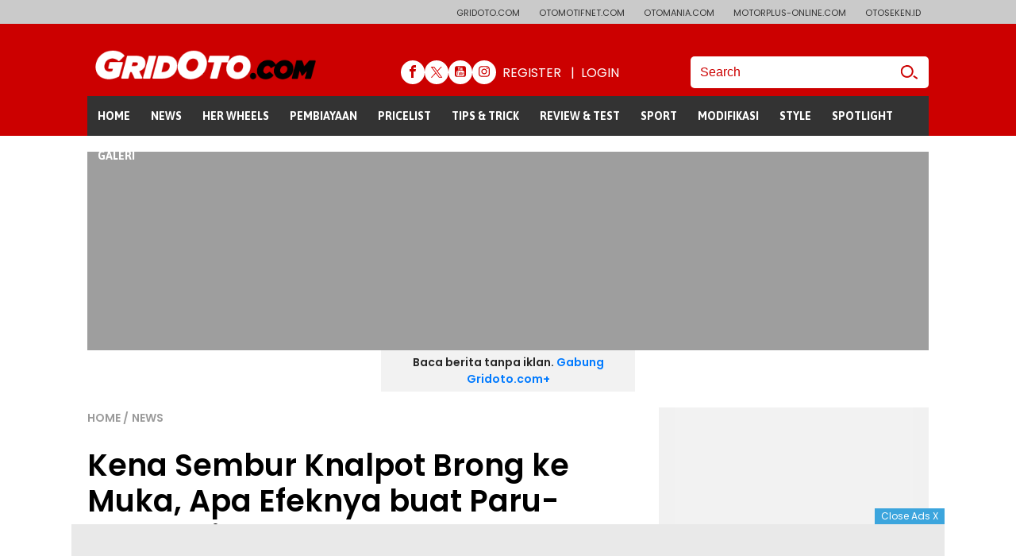

--- FILE ---
content_type: text/css
request_url: https://imgx.gridoto.com/file/2017/gridoto/css/style-desktop-v2.css
body_size: 14600
content:
@charset "UTF-8";
body {
  font-family: "Poppins", sans-serif;
  color: #565758;
  -webkit-font-smoothing: antialiased;
  -webkit-text-shadow: rgba(0, 0, 0, 0.01) 0 0 1px;
  text-shadow: rgba(0, 0, 0, 0.01) 0 0 1px;
  margin: 0;
  padding: 0;
  overflow-x: hidden;
}

html {
  margin: 0;
  padding: 0;
}

*,
*:before,
*:after {
  -moz-box-sizing: border-box;
  -webkit-box-sizing: border-box;
  box-sizing: border-box;
}

a {
  color: inherit;
  text-decoration: none;
  vertical-align: top;
  outline: 0;
  -webkit-transition: "all" 0.2s ease;
  -moz-transition: "all" 0.2s ease;
  -ms-transition: "all" 0.2s ease;
  -o-transition: "all" 0.2s ease;
  transition: "all" 0.2s ease;
}
a:hover {
  color: #f5eb03;
  text-decoration: none;
}

a:focus,
button:focus {
  outline: 0;
  outline: -webkit-focus-ring-color auto 0;
  outline-offset: 0;
}

strong {
  font-weight: 700;
}

img {
  max-width: 100%;
  width: auto;
  height: auto;
  vertical-align: top;
  border: 0;
  -ms-interpolation-mode: bicubic;
}

input:focus::-webkit-input-placeholder,
input:focus:-moz-placeholder,
input:focus::-moz-placeholder,
input:focus:-ms-input-placeholder {
  color: transparent;
}

h1,
h2,
h3 {
  margin: 0;
}

.clearfix {
  *zoom: 1;
  position: relative;
}
.clearfix:after,
.clearfix:before {
  display: table;
  content: "";
  line-height: 0;
}
.clearfix:after {
  clear: both;
}

.container {
  width: 1090px;
  margin-right: auto;
  margin-left: auto;
  padding-right: 15px;
  padding-left: 15px;
  *zoom: 1;
}
@media (max-width: 1100px) {
  .container {
    width: 1100px;
  }
}

.col-20,
.col-30,
.col-40,
.col-70,
.col-80,
.col-100 {
  float: left;
  position: relative;
  padding-right: 15px;
  padding-left: 15px;
  margin: 0;
}

.col-20 {
  width: 25%;
}

.col-30 {
  width: 33.33333333%;
}

.col-40 {
  width: 41.66666667%;
}

.col-70 {
  width: 66.66666667%;
}

.col-80 {
  width: 75%;
}

.col-100 {
  width: 100%;
}

.col-offset-fluid {
  margin-right: -15px;
  margin-left: -15px;
}

.col-offset-0 {
  padding-right: 0px;
  padding-left: 0px;
}

.mt1 {
  margin-top: 10px;
}

.mt2 {
  margin-top: 20px;
}

.mt3 {
  margin-top: 30px;
}

.mt4 {
  margin-top: 40px;
}

.mb1 {
  margin-bottom: 10px;
}

.mb2 {
  margin-bottom: 20px;
}

.mb3 {
  margin-bottom: 30px;
}

.mb4 {
  margin-bottom: 40px;
}

.display-table {
  display: table;
  width: 100%;
  height: 100%;
  position: relative;
  z-index: 1;
}

.display-center {
  display: table-cell;
  vertical-align: middle;
  text-align: center;
  width: 100%;
  height: 100%;
}

.text-left {
  text-align: left !important;
}

.text-right {
  text-align: right;
}

.text-center {
  text-align: center;
}

ol,
ul {
  margin: 0;
  padding: 0;
  list-style: none;
}

.left {
  float: left;
}

.right {
  float: right;
}

.redblock {
  background: #cc0000 !important;
  z-index: 100;
  display: block;
  position: relative;
  height: 171px;
}
.redblock.minimize .logo,
.redblock.minimize .topmenu {
  display: none;
}
.redblock.othrChannel {
  height: 185px;
}
.redblock.othrChannel .logo {
  height: 105px;
}

.leftheader {
  right: 0;
  position: absolute;
  bottom: 15px;
  display: -webkit-box;
  display: -ms-flexbox;
  display: flex;
  -webkit-box-align: start;
  -ms-flex-align: start;
  align-items: flex-start;
}

.logowhite {
  width: 195px;
  margin-top: 9px;
  padding-left: 10px;
  margin-right: 20px;
  display: none;
}

.logo {
  padding: 15px 0px;
  position: relative;
  height: 91px;
}
.logo__link {
  float: left;
  max-width: 300px;
  width: 300px;
  height: 51.5px;
  padding-top: 10px;
}
.logo__social {
  float: left;
  color: white;
  top: 5px;
  position: relative;
  display: -webkit-box;
  display: -ms-flexbox;
  display: flex;
  -webkit-box-align: center;
  -ms-flex-align: center;
  align-items: center;
  gap: 4px;
}
.logo__social #sso {
  display: inline;
  margin-left: 34px;
}
.logo__social-item {
  display: inline-block;
}
.logo__social-link {
  background: white;
  width: 30px;
  height: 30px;
  display: -webkit-box;
  display: -ms-flexbox;
  display: flex;
  -webkit-box-align: center;
  -ms-flex-align: center;
  align-items: center;
  -webkit-box-pack: center;
  -ms-flex-pack: center;
  justify-content: center;
  border-radius: 50%;
  color: #cc0000;
  border: 1px solid transparent;
  -webkit-transition: 0.4s;
  -moz-transition: 0.4s;
  -ms-transition: 0.4s;
  -o-transition: 0.4s;
  transition: 0.4s;
}
.logo__social-fb:hover {
  background: #3b5998;
  color: white;
  border: 1px solid #3b5998;
}
.logo__social-tw {
  position: relative;
}
.logo__social-tw:hover {
  background: #000000;
  color: white;
  border: 1px solid #000000;
}
.logo__social-tw:hover::after {
  -webkit-filter: none;
  filter: none;
}
.logo__social-tw::after {
  content: "";
  position: absolute;
  width: 17px;
  height: 17px;
  top: 50%;
  left: 50%;
  -webkit-transform: translate(-50%, -50%);
  transform: translate(-50%, -50%);
  background-position: center center;
  background-size: auto;
  background-repeat: no-repeat;
  background-image: url('data:image/svg+xml,<svg version="1.1" id="Layer_1" xmlns="http://www.w3.org/2000/svg" xmlns:xlink="http://www.w3.org/1999/xlink" x="0px" y="0px" viewBox="0 0 17 15" style="enable-background:new 0 0 17 15;" xml:space="preserve"><style type="text/css">.st0{fill:%23FFFFFF;}</style><path id="Path_385" class="st0" d="M3.15,1.52h2.01l8.87,11.86h-2.01L3.15,1.52z M13.95,0.58l-4.6,4.97L5.63,0.58H1.26l5.67,7.58l-5.71,6.17h1.29l5-5.4l4.04,5.4h4.37L9.92,6.32l5.32-5.74H13.95z"/></svg>');
  -webkit-filter: invert(90%) sepia(89%) saturate(7016%) hue-rotate(7deg)
    brightness(87%) contrast(113%);
  filter: invert(90%) sepia(89%) saturate(7016%) hue-rotate(7deg)
    brightness(87%) contrast(113%);
}
.logo__social-yt:hover {
  background: #e62117;
  color: white;
  border: 1px solid #e62117;
}
.logo__social-yt:hover .icon-yt-1 {
  -webkit-filter: invert(89%) sepia(72%) saturate(4665%) hue-rotate(198deg)
    brightness(126%) contrast(110%);
  filter: invert(89%) sepia(72%) saturate(4665%) hue-rotate(198deg)
    brightness(126%) contrast(110%);
}
.logo__social-yt .icon-yt-1 {
  width: 30px;
  height: 30px;
  stroke: transparent;
  fill: transparent;
  -ms-flex-negative: 0;
  flex-shrink: 0;
  background-image: url("data:image/svg+xml,%3Csvg xmlns='http://www.w3.org/2000/svg' width='30' height='30' fill='none'%3E%3Cg clip-path='url(%23a)'%3E%3Cpath fill='%23000' d='M23.144 10.882a2.137 2.137 0 0 0-1.503-1.513C20.316 9.012 15 9.012 15 9.012s-5.316 0-6.642.357a2.136 2.136 0 0 0-1.502 1.513C6.5 12.216 6.5 15 6.5 15s0 2.784.356 4.118a2.137 2.137 0 0 0 1.503 1.513c1.325.357 6.641.357 6.641.357s5.316 0 6.642-.357a2.138 2.138 0 0 0 1.503-1.513C23.5 17.784 23.5 15 23.5 15s0-2.784-.356-4.118Zm-9.882 6.646v-5.056L17.704 15l-4.442 2.528Z'/%3E%3C/g%3E%3Cdefs%3E%3CclipPath id='a'%3E%3Cpath fill='%23fff' d='M6.5 6.5h17v17h-17z'/%3E%3C/clipPath%3E%3C/defs%3E%3C/svg%3E");
  -webkit-filter: invert(12%) sepia(82%) saturate(5465%) hue-rotate(6deg)
    brightness(86%) contrast(120%);
  filter: invert(12%) sepia(82%) saturate(5465%) hue-rotate(6deg)
    brightness(86%) contrast(120%);
}
.logo__social-in:hover {
  background: #c13584;
  color: white;
  border: 1px solid #c13584;
}

.cateskew {
  background: white;
  display: inline-block;
  font-family: "Poppins", sans-serif;
  font-weight: 400;
  line-height: 2;
  letter-spacing: 3px;
  position: relative;
  color: #cc0000;
  border-bottom: 1px solid #cc0000;
}

.video-terkini {
  padding: 20px 0;
}
.video-terkini__list {
  margin: 5px -10px 0 -10px;
}
.video-terkini__item {
  float: left;
  width: 33.33%;
  padding: 0 10px;
}
.video-terkini__item:hover .video-terkini__icon {
  background: rgba(255, 255, 255, 0.9);
}
.video-terkini__item:hover .video-terkini__thumb:before {
  background: rgba(0, 0, 0, 0.3);
}
.video-terkini__item img {
  width: 100%;
}
.video-terkini__lead {
  padding: 14px 14px 0;
  background: #e5e5e5;
  font-size: 16px;
  color: #000;
  font-weight: 700;
  line-height: 1.5;
  display: -webkit-box;
  -webkit-box-orient: vertical;
  -webkit-line-clamp: 4;
  min-height: 124px;
  overflow: hidden;
  border-bottom: 14px solid #e5e5e5;
}
.video-terkini__icon {
  width: 50px;
  height: 50px;
  background: rgba(255, 255, 255, 0.7);
  position: absolute;
  -webkit-transition: 0.2s;
  -moz-transition: 0.2s;
  -ms-transition: 0.2s;
  -o-transition: 0.2s;
  transition: 0.2s;
  -webkit-border-radius: 50%;
  -moz-border-radius: 50%;
  -ms-border-radius: 50%;
  -o-border-radius: 50%;
  border-radius: 50%;
  left: calc(50% - 25px);
  top: calc(50% - 25px);
  text-align: center;
  font-size: 30px;
  z-index: 2;
}
.video-terkini__icon svg {
  margin-top: 11px;
  padding-left: 5px;
  color: #000;
}
.video-terkini__thumb {
  width: 219px;
  height: 123px;
  max-height: 140px;
  position: relative;
  overflow: hidden;
}
.video-terkini__thumb:before {
  -webkit-transition: 0.2s;
  -moz-transition: 0.2s;
  -ms-transition: 0.2s;
  -o-transition: 0.2s;
  transition: 0.2s;
  height: 100%;
  width: 100%;
  content: "";
  position: absolute;
  background: rgba(0, 0, 0, 0.2);
  z-index: 1;
}

.news-related {
  margin-top: 48px;
}
.news-related__item {
  margin-bottom: 24px;
  border-bottom: 1px solid #e4e4e4;
  padding-bottom: 5px;
}
.news-related__item:last-child {
  margin-bottom: 0;
}
.news-related__link {
  font-weight: 700;
  line-height: 1.5em;
  font-family: "Poppins", sans-serif;
  -webkit-transition: 0.4s;
  -moz-transition: 0.4s;
  -ms-transition: 0.4s;
  -o-transition: 0.4s;
  transition: 0.4s;
}
.news-related__link:hover {
  color: #cc0000;
}
.news-related__title {
  font-size: inherit;
  font-weight: inherit;
  padding: 0;
  margin: 0;
}

.news-list {
  padding: 20px 0;
}
.news-list__list {
  margin-top: 5px;
  margin-bottom: 40px;
}
.news-list__thumb {
  width: 220px;
  min-height: 124px;
  position: relative;
  aspect-ratio: 16 / 9;
  float: left;
  overflow: hidden;
  margin-right: 12px;
}
.news-list__thumb img {
  width: 100%;
  height: 100%;
  -o-object-fit: cover;
  object-fit: cover;
}
.news-list__thumb.big {
  width: 330px;
}
.news-list__caption {
  line-height: 1.4em;
  font-size: 14px;
  margin-top: 3px;
  max-height: 59px;
  display: -webkit-box;
  -webkit-box-orient: vertical;
  -webkit-line-clamp: 2;
  overflow: hidden;
}
.news-list__item {
  margin-bottom: 20px;
  width: 700px;
  min-height: 124px;
}
.news-list__item:last-child {
  margin-bottom: 0;
}
.news-list__item .cateskew {
  font-size: 12px;
  color: #cc0000;
  margin-bottom: 8px;
}
.news-list__item.l-index {
  margin-bottom: 24px;
}
.news-list__link {
  color: #000;
}
.news-list__link:hover,
.news-list__link:focus {
  color: #000;
}
.news-list__title {
  font-size: 16px;
  line-height: 1.5;
  margin-bottom: 8px;
  display: -webkit-box;
  -webkit-box-orient: vertical;
  -webkit-line-clamp: 3;
  overflow: hidden;
  font-weight: 600;
  font-family: "Poppins", sans-serif;
}
.news-list__title.tag {
  max-height: 74px;
  margin-bottom: 5px;
}
.news-list__date {
  font-size: 12px;
  color: #7a7a7a;
  font-family: "Poppins", sans-serif;
}

a.button-red {
  background: #cc0000;
  color: white;
  padding: 5px 10px;
  display: inline-block;
  margin-top: 5px;
}

.author {
  width: auto;
  padding: 10px 15px;
  background: #333;
  min-width: 230px;
  position: relative;
  color: white;
}
.author__name {
  font-weight: 500;
  font-size: 20px;
  padding: 5px 0;
}
.author a {
  color: #ff0000;
}
.author__thumb {
  width: 100px;
  height: 100px;
  float: left;
  margin-left: 0;
  margin-right: 15px;
  overflow: hidden;
  -webkit-border-radius: 50%;
  -moz-border-radius: 50%;
  -ms-border-radius: 50%;
  -o-border-radius: 50%;
  border-radius: 50%;
}
.author__thumb img {
  width: 100%;
}
.author__profile {
  padding-top: 5px;
  font-size: 14px;
  color: #9b9b9b;
  padding-left: 115px;
  line-height: 1.6em;
}
.author p {
  padding: 0;
  margin: 5px 0 2px 0;
}

.loadmore {
  display: -webkit-box;
  display: -ms-flexbox;
  display: flex;
  margin: auto;
  width: -webkit-max-content;
  width: -moz-max-content;
  width: max-content;
  padding: 5px 16px;
  background: #000000;
  color: white;
  font-size: 16px;
  font-family: "Poppins", sans-serif;
  font-weight: 500;
  line-height: 1.5;
  letter-spacing: 4px;
}

.terpopuler {
  margin-top: 48px;
}
.terpopuler__item {
  margin-bottom: 24px;
  width: 340px;
  height: 60px;
}
.terpopuler__item:last-child {
  margin-bottom: 0;
}
.terpopuler__thumb {
  float: left;
  margin-right: 10px;
  width: 100px;
}
.terpopuler__numb {
  float: left;
  width: 30px;
  height: 30px;
  text-align: center;
  font-weight: 600;
  font-size: 16px;
  color: white;
  padding-top: 3px;
  font-family: "Poppins", sans-serif;
  background: #cc0000;
  position: absolute;
}
.terpopuler__img {
  position: relative;
  width: 100px;
  min-height: 60px;
  aspect-ratio: 16 / 9;
}
.terpopuler__img img {
  position: absolute;
  width: 100%;
  height: 100%;
  -o-object-fit: cover;
  object-fit: cover;
}
.terpopuler__link {
  color: black;
  max-height: 78px;
  overflow: hidden;
  display: block;
}
.terpopuler__link:hover,
.terpopuler__link:focus {
  color: black;
}
.terpopuler__title {
  font-size: 14px;
  font-weight: 700;
  line-height: 1.4em;
  font-family: "Poppins", sans-serif;
  width: 230px;
  height: 58px;
}

.widget {
  margin-top: 40px;
}
.widget__btop {
  padding-top: 14px;
  border-top: 2px solid #cc0000;
  padding-bottom: 20px;
  line-height: 1;
  font-size: unset;
}
.widget__btop.motorplus img {
  width: 120px;
}
.widget__btop.jip img {
  width: 50px;
}
.widget__btop img {
  max-width: 200px;
}
.widget__item {
  width: 340px;
  height: 82px;
  margin-bottom: 24px;
}
.widget__item:last-child {
  margin-bottom: 0;
}
.widget__thumb {
  float: left;
  margin-right: 10px;
  width: 130px;
  height: 82px;
}
.widget__img {
  width: 100%;
  width: 130px;
  height: 82px;
}
.widget__img img {
  width: 100%;
  max-width: 100%;
}
.widget__link {
  color: black;
  width: 200px;
  height: 77px;
  overflow: hidden;
  display: block;
}
.widget__link:hover,
.widget__link:focus {
  color: black;
}
.widget__title {
  font-size: 14px;
  font-weight: 700;
  line-height: 1.4em;
  font-family: "Poppins", sans-serif;
}

.juaranet__item {
  margin-bottom: 20px;
}

.juaranet__thumb {
  float: left;
  margin-right: 10px;
  width: 100px;
}

.juaranet__numb {
  float: left;
  width: 30px;
  height: 30px;
  text-align: center;
  font-weight: 700;
  font-size: 20px;
  color: #e5e5e5;
  padding-top: 3px;
  font-family: "Poppins", sans-serif;
  background: #5a5255;
}

.juaranet__link {
  color: #ff3333;
  max-height: 60px;
  overflow: hidden;
  display: block;
}
.juaranet__link:hover,
.juaranet__link:focus {
  color: black;
}

.juaranet__title {
  font-size: 14px;
  font-weight: 700;
  line-height: 1.4em;
}

.kolom {
  padding-top: 30px;
}
.kolom__item {
  display: block;
  margin-bottom: 20px;
}
.kolom__thumb {
  float: left;
  width: 120px;
  height: 120px;
  -webkit-border-radius: 50%;
  -moz-border-radius: 50%;
  -ms-border-radius: 50%;
  -o-border-radius: 50%;
  border-radius: 50%;
  margin-right: 20px;
  overflow: hidden;
}
.kolom__thumb img {
  width: 100%;
}
.kolom__name {
  color: #333333;
  font-size: 14px;
  font-weight: 700;
  margin-bottom: 5px;
  max-height: 38px;
  overflow: hidden;
}
.kolom__title {
  color: black;
  font-size: 16px;
  line-height: 1.4em;
  font-weight: 400;
  max-height: 88px;
  overflow: hidden;
}

.indexsum {
  margin-bottom: 20px;
}
.indexsum .clearfix::before,
.indexsum .clearfix::after {
  display: none;
}
.indexsum__toptitle {
  color: #5a5255;
  font-weight: 400;
  font-size: 36px;
  margin-bottom: 10px;
}
.indexsum__list {
  display: grid;
  grid-template-columns: repeat(3, 1fr);
  grid-template-rows: repeat(2, 1fr);
  grid-column-gap: 16px;
  grid-row-gap: 16px;
  font-family: "Poppins", sans-serif;
}
.indexsum__item {
  position: relative;
  background: #e5e5e5;
}
.indexsum__item img {
  width: 100%;
  height: 100%;
  -o-object-fit: cover;
  object-fit: cover;
}
.indexsum__item:first-child {
  grid-area: 1 / 1 / 2 / 3;
}
.indexsum__item:nth-child(2) {
  grid-area: 1 / 3 / 2 / 4;
}
.indexsum__item:nth-child(3) {
  grid-area: 2 / 1 / 3 / 2;
}
.indexsum__item:nth-child(4) {
  grid-area: 2 / 2 / 3 / 3;
}
.indexsum__item:nth-child(5) {
  grid-area: 2 / 3 / 3 / 4;
}
.indexsum__item--big {
  min-height: 259px;
  aspect-ratio: 16 / 9;
}
.indexsum__item--big .indexsum__detail {
  z-index: 3;
  position: absolute;
  bottom: 0;
  background: -moz-linear-gradient(top, rgba(0, 0, 0, 0) 0%, black 100%);
  background: -webkit-linear-gradient(top, rgba(0, 0, 0, 0) 0%, black 100%);
  background: -webkit-gradient(
    linear,
    left top,
    left bottom,
    from(rgba(0, 0, 0, 0)),
    to(black)
  );
  background: linear-gradient(to bottom, rgba(0, 0, 0, 0) 0%, black 100%);
  filter: progid:DXImageTransform.Microsoft.gradient(startColorstr='#00000000', endColorstr='#e0000000', GradientType=0);
  height: auto;
  padding: 100px 20px 20px;
}
.indexsum__item--big .indexsum__title {
  color: white;
  font-weight: 700;
  font-size: 28px;
  line-height: 1.43;
  height: auto;
}
.indexsum__item--4 {
  width: 163px;
}
.indexsum__item--4 .indexsum__thumb {
  min-height: 103px;
}
.indexsum__item--4 .indexsum__title {
  font-size: 14px;
  -webkit-transition: 0.2s all ease-in-out;
  transition: 0.2s all ease-in-out;
}
.indexsum__item--4 .indexsum__detail {
  padding: 12px 16px 14px;
}
.indexsum__item--4 .indexsum__link:hover,
.indexsum__item--4 .indexsum__link:focus {
  text-shadow: none;
}
.indexsum__item--4 .indexsum__link:hover .indexsum__title,
.indexsum__item--4 .indexsum__link:focus .indexsum__title {
  color: #cc0000;
}
.indexsum__item--4 .indexsum__cate {
  line-height: 1;
}
.indexsum__thumb {
  min-height: 125px;
  width: 100%;
  aspect-ratio: 16 / 9;
  overflow: hidden;
  position: relative;
}
.indexsum__cate {
  padding: 0;
  margin-bottom: 2px;
  display: block;
  color: #cc0000;
  font-family: "Poppins", sans-serif;
  font-size: 12px;
  font-weight: 700;
  line-height: 1.5;
}
.indexsum__cate:hover,
.indexsum__cate:focus {
  color: #cc0000;
}
.indexsum__detail {
  padding: 16px 16px 26px;
}
.indexsum__link {
  -webkit-transition: 0.1s;
  -moz-transition: 0.1s;
  -ms-transition: 0.1s;
  -o-transition: 0.1s;
  transition: 0.1s;
}
.indexsum__link:hover,
.indexsum__link:focus {
  color: inherit;
  text-shadow: 0 1px 1px rgba(0, 0, 0, 0.58);
}
.indexsum__title {
  font-size: 16px;
  color: black;
  line-height: 1.5;
  font-weight: 700;
  display: -webkit-box;
  -webkit-box-orient: vertical;
  -webkit-line-clamp: 3;
  overflow: hidden;
}

.read__title {
  font-size: 38px;
  color: black;
  line-height: 1.42;
  margin: 8px 0 8px 0;
  font-family: "Poppins", sans-serif;
  font-weight: 600;
}

.read__boxauthor {
  display: -webkit-box;
  display: -ms-flexbox;
  display: flex;
  -webkit-box-align: center;
  -ms-flex-align: center;
  align-items: center;
  max-width: 505px;
  font-weight: 400;
  font-size: 14px;
  margin-bottom: 8px;
  float: left;
}

.read__author {
  padding-top: 5px;
  padding-bottom: 5px;
}

.read__time {
  margin-left: 4px;
  color: #5a5255;
  font-weight: 300;
}

.read__article {
  font-size: 18px;
  line-height: 1.6em;
  font-family: "Roboto", sans-serif;
  margin-top: 40px;
  font-weight: 300;
}
.read__article.static p {
  padding: 0;
  margin: 5px 0;
}
.read__article .article__title {
  margin-bottom: 20px;
}
.read__article ul,
.read__article ol {
  padding: 0 40px;
  list-style: inherit;
  margin: inherit;
}
.read__article ol {
  list-style: decimal;
}
.read__article a {
  color: #c1272d;
}
.read__article ul {
  list-style: disc;
}
.read__article blockquote {
  padding: 5px 20px;
  border-left: 2px solid #9a9a9a;
  margin: 20px 0;
  opacity: 0.6;
}

.read__left {
  float: left;
  width: 180px;
  padding-top: 20px;
}

.read__right {
  float: right;
  width: 520px;
}

.tags::before {
  content: attr(data-tag);
  position: absolute;
  left: 0px;
  top: 0;
  color: #cc0000;
  font-weight: 700;
  font-size: 16px;
  line-height: 1.8;
}

.tags {
  position: relative;
  margin-top: 24px;
  display: block;
  font-family: "Poppins", sans-serif;
}

.tags li {
  display: inline-block;
  list-style: none;
  margin: 0 8px 8px 0;
  float: left;
}

.tags a {
  display: block;
  background-color: #de8b8b;
  padding: 4px 12px;
  border-radius: 5px;
  color: #000;
}

.tags ul {
  margin: 0;
  padding-left: 60px;
}

.tags__title {
  font-size: 12px;
  font-weight: 400;
  line-height: 1.5;
  padding: 0;
  margin: 0;
}

.suggest {
  width: 45%;
  float: left;
  margin: 7px 30px 20px 0px;
  padding: 10px 0;
}
.suggest:last-child {
  width: 100%;
}
.suggest p {
  margin: 0 0 15px;
  padding: 15px 0 0 20px;
}
.suggest ul {
  padding: 0 10px 0 40px;
}
.suggest li {
  margin: 0 0 10px;
  font-size: 16px;
  line-height: 1.6;
  font-family: "Poppins", sans-serif;
}
.suggest li a:hover {
  color: #2a2a2a;
}
.suggest__title {
  font-size: inherit;
  font-weight: inherit;
  margin: 0;
  padding: 0;
}
.suggest a {
  color: #c1272d;
  margin: 0;
  padding: 0;
  line-height: inherit;
  display: inline-block;
}

.breadcrumb {
  position: relative;
}
.breadcrumb__wrap {
  position: relative;
}
.breadcrumb__item {
  display: inline-block;
}
.breadcrumb__item:after {
  content: " / ";
  font-family: "Poppins", sans-serif;
  font-size: 14px;
  font-weight: 500;
  line-height: 1.5;
  color: #9b9b9b;
}
.breadcrumb__item:last-child .breadcrumb__link {
  font-weight: 700;
}
.breadcrumb__item:last-child:after {
  content: "";
}
.breadcrumb__link {
  position: relative;
  padding-top: 2px;
  padding-bottom: 2px;
  display: inline-block;
  font-family: "Poppins", sans-serif;
  font-size: 14px;
  font-weight: 500;
  line-height: 1.5;
  color: #9b9b9b;
}
.breadcrumb__link:hover {
  color: #000;
}

.photo {
  margin-bottom: 40px;
  height: auto;
}

.photo--wrap {
  margin: 0;
  width: 100%;
}

.photo--wrap .photo__item {
  padding: 0;
}

.photo__item {
  width: 100%;
  position: relative;
}
.photo__item .framing__wrap img {
  aspect-ratio: unset;
}

.photo__item img {
  width: 100%;
  aspect-ratio: 16 / 9;
}

.photo__author {
  padding: 5px 20px;
  color: #fff;
  text-align: right;
  font-size: 12px;
  position: absolute;
  right: 0;
  bottom: 0;
  background: rgba(0, 0, 0, 0.6);
}
.photo__author.auth2 {
  bottom: 100%;
}

.arrowart,
.polling,
.suggest {
  background: #e8e8e8;
}

.photo__caption {
  padding-top: 4px;
  font-size: 12px;
  line-height: 1.5;
  color: #999999;
  font-weight: 300;
  position: relative;
}

.photo--wrap .photo__caption {
  padding: 10px 0 20px;
}

@-webkit-keyframes b {
  0%,
  60%,
  75%,
  90%,
  to {
    -webkit-animation-timing-function: cubic-bezier(0.215, 0.61, 0.355, 1);
    animation-timing-function: cubic-bezier(0.215, 0.61, 0.355, 1);
  }
  0% {
    opacity: 0;
    -webkit-transform: translate3d(0, -1000px, 0);
    transform: translate3d(0, -1000px, 0);
  }
  60% {
    opacity: 1;
    -webkit-transform: translate3d(0, 5px, 0);
    transform: translate3d(0, 5px, 0);
  }
  75% {
    -webkit-transform: translate3d(0, 1px, 0);
    transform: translate3d(0, 1px, 0);
  }
  90% {
    -webkit-transform: translateZ(0);
    transform: translateZ(0);
  }
  to {
    -webkit-transform: none;
    transform: none;
  }
}

@keyframes b {
  0%,
  60%,
  75%,
  90%,
  to {
    -webkit-animation-timing-function: cubic-bezier(0.215, 0.61, 0.355, 1);
    animation-timing-function: cubic-bezier(0.215, 0.61, 0.355, 1);
  }
  0% {
    opacity: 0;
    -webkit-transform: translate3d(0, -1000px, 0);
    transform: translate3d(0, -1000px, 0);
  }
  60% {
    opacity: 1;
    -webkit-transform: translate3d(0, 5px, 0);
    transform: translate3d(0, 5px, 0);
  }
  75% {
    -webkit-transform: translate3d(0, 1px, 0);
    transform: translate3d(0, 1px, 0);
  }
  90% {
    -webkit-transform: translateZ(0);
    transform: translateZ(0);
  }
  to {
    -webkit-transform: none;
    transform: none;
  }
}

.tagpop {
  margin-top: 48px;
}
.tagpop__item {
  background: #cc0000;
  display: inline-block;
  padding: 4px 16px 5px;
  margin-bottom: 5px;
  color: white;
}
.tagpop__title {
  font-size: 14px;
  line-height: normal;
  font-weight: normal;
  margin: 0;
  padding: 0;
}

.pagination {
  height: 66px;
  background-color: #eee;
  display: block;
  font-family: "Rubik", sans-serif;
  width: 100%;
  padding: 10px 10px;
  text-align: center;
  margin-top: 40px;
}
.pagination.index {
  background: transparent;
  margin-top: 0;
}
.pagination .pagination_count {
  right: 0;
}

.pagination_number {
  text-align: center;
  font-family: "Poppins", sans-serif;
}
.pagination_number.left {
  text-align: left;
}

.pagination_number li {
  display: inline-block;
}
.pagination_number li.active a {
  background-color: #be2c00 !important;
  color: white;
}
.pagination_number li a {
  min-width: 28px;
  min-height: 28px;
}

.pagination a {
  padding: 5px 10px;
  background-color: #333333;
  color: white;
  border-radius: 3px;
  line-height: 1.2;
  font-size: 14px;
  display: block;
  color: white;
}

/*404 Page*/
.notfound-404 {
  display: table;
  text-align: center;
  width: 100%;
  padding: 20px 0px;
  clear: both;
  height: 300px;
}

.notfound-404--wrapper {
  display: table-cell;
  vertical-align: middle;
}

.notfound-404--header {
  padding: 12px 0px;
}

.notfound-number {
  font-size: 9.375em;
  font-family: "Rajdhani", sans-serif;
  color: #000;
  font-weight: 700;
}

.notfound-speedo img {
  width: 220px;
}

.notfound-404--footer {
  padding: 0px 0px 30px 0px;
}

.notfound-404--footer .span-404-text {
  font-size: 1.8em;
  font-family: "Rajdhani", sans-serif;
  color: #000;
  text-transform: uppercase;
  font-weight: 700;
}

/**/
.title-heading-alt {
  width: 380px;
  margin: auto;
  text-align: center;
  padding-bottom: 15px;
}

.title-heading-alt--wrapper {
  font-family: "Roboto", sans-serif;
  font-weight: bold;
  content: "";
  display: block;
  border-top: 2px solid #939598;
  position: relative;
}

.title-heading-alt--wrapper::before {
  content: "";
  display: block;
  border-top: 5px solid #c30000;
  width: 30%;
  position: absolute;
  top: -3px;
  z-index: 12;
  left: 0;
  right: 0;
  margin: auto;
}

.title-heading-alt-text {
  padding: 10px 0px;
  font-size: 18px;
  margin: 0;
  color: #000;
}

.list-kumpulan {
  width: 70%;
  margin: auto;
  clear: both;
  display: table;
  padding-bottom: 30px;
}

.list-kumpulan li {
  padding: 5px;
  list-style: none;
  width: 50%;
  -webkit-box-sizing: border-box;
  box-sizing: border-box;
  float: left;
}

.list-kumpulan--img {
  width: 100px;
  float: left;
}

.list-kumpulan--img img {
  width: 100%;
}

.list-kumpulan--txt {
  height: 53px;
  font-family: "Roboto", sans-serif;
  width: 240px;
  padding: 0px 10px;
  float: left;
  overflow: hidden;
}

.list-kumpulan--txt .span-text {
  font-size: 14px;
  color: #666666;
  font-weight: inherit;
}

.list-kumpulan--txt .span-text a {
  color: #666666;
}

.menu__static {
  display: block;
  padding: 20px 15px;
}
.menu__static-item {
  display: block;
  margin-bottom: 10px;
  padding: 10px 0px;
  border-bottom: 2px solid #333;
  color: #333;
  font-size: 16px;
  font-weight: 700;
  padding-left: 15px;
  -webkit-transition: 0.2s;
  -moz-transition: 0.2s;
  -ms-transition: 0.2s;
  -o-transition: 0.2s;
  transition: 0.2s;
}
.menu__static-item:hover,
.menu__static-item:hover,
.menu__static-item.active {
  color: #333;
  padding-left: 0;
}

.pull-left {
  float: left;
}

.pull-right {
  float: right;
}

.index__input {
  color: #111;
  border-radius: 2px;
  -moz-box-shadow: inset 0 1px 2px -1px rgba(0, 0, 0, 0.2);
  -webkit-box-shadow: inset 0 1px 2px -1px rgba(0, 0, 0, 0.2);
  box-shadow: inset 0 1px 2px -1px rgba(0, 0, 0, 0.2);
  border: 1px solid #bbb;
  resize: none;
  padding: 5px;
  -webkit-transition: 1s;
  -moz-transition: 1s;
  -o-transition: 1s;
  -ms-transition: 1s;
  transition: 1s;
  background-color: #f5f5f5;
}

.index__title {
  background-color: #f5f5f5;
  border-bottom: 1px solid #d5d5d5;
  padding: 20px 30px;
  font-size: 30px;
  margin-bottom: 30px;
}
.index__title.smaller {
  font-size: 20px;
}

.index__button {
  background: -moz-linear-gradient(#fff, #eaeaea);
  background: -webkit-linear-gradient(#fff, #eaeaea);
  background: -o-linear-gradient(#fff, #eaeaea);
  background: -webkit-gradient(
    linear,
    left top,
    left bottom,
    from(#fff),
    to(#eaeaea)
  );
  background: linear-gradient(#fff, #eaeaea);
  -webkit-box-shadow: inset 0 0 2px #fff;
  -moz-box-shadow: inset 0 0 2px #fff;
  box-shadow: inset 0 0 2px #fff;
  text-shadow: 0 0 2px #fff;
  color: #666;
  border: 1px solid #ccc;
  border-bottom: 1px solid #aaa;
  outline: 0;
  border-radius: 3px;
  -webkit-transition: 0.5s;
  -moz-transition: 0.5s;
  -o-transition: 0.5s;
  transition: 0.5s;
  font-weight: 700;
  cursor: pointer;
  padding: 6px 10px;
  -ms-transition: 0.5s;
}
.index__button:hover {
  -moz-box-shadow: 0 2px 1px rgba(0, 0, 0, 0.12);
  -webkit-box-shadow: 0 2px 1px rgba(0, 0, 0, 0.12);
  box-shadow: 0 2px 1px rgba(0, 0, 0, 0.12);
  outline: 0;
  text-decoration: none;
  border: 1px solid #b7b7b7;
}

.index__text {
  font-size: 16px;
  padding-right: 20px;
}

.index__list {
  padding-top: 50px;
}
.index__list.topborder {
  padding: 0;
  margin-top: 105px;
}

.artikel_credits {
  padding-top: 15px;
  font-family: "Poppins", sans-serif;
  font-size: 16px;
  line-height: 1.25;
  color: #cc0000;
}
.artikel_credits table {
  border-spacing: 0;
  border-collapse: collapse;
}
.artikel_credits tr {
  font-weight: bold;
}
.artikel_credits tr td:last-child {
  padding-left: 12px;
  font-size: 14px;
}
.artikel_credits a {
  color: #000;
}

.searchbox {
  padding: 20px;
  text-align: center;
}
.searchbox__input {
  height: 36px;
  padding: 0 10px;
  width: 250px;
  outline: none;
}
.searchbox__submit {
  height: 36px;
  padding: 0 20px;
  font-size: 16px;
  line-height: 0;
  outline: none;
  -webkit-appearance: none;
  border-radius: 2px;
  background: -moz-linear-gradient(#fff, #eaeaea);
  background: -webkit-linear-gradient(#fff, #eaeaea);
  background: -o-linear-gradient(#fff, #eaeaea);
  background: -webkit-gradient(
    linear,
    left top,
    left bottom,
    from(#fff),
    to(#eaeaea)
  );
  background: linear-gradient(#fff, #eaeaea);
  -webkit-box-shadow: inset 0 0 2px #fff;
  -moz-box-shadow: inset 0 0 2px #fff;
  box-shadow: inset 0 0 2px #fff;
  text-shadow: 0 0 2px #fff;
  color: #666;
  border: 1px solid #ccc;
  border-bottom: 1px solid #aaa;
  cursor: pointer;
}

.plus__btn {
  position: absolute;
  right: 5px;
  top: -8px;
  color: white;
  width: 20px;
  height: 20px;
  line-height: 22px;
  text-align: center;
  border-radius: 50%;
}
.plus__btn:hover {
  color: white;
}

.topil {
  position: relative;
  margin-top: 40px;
  padding: 16px 16px 0;
  background: #f1f1f1;
}
.topil--border {
  border-top: 2px solid #cc0000;
}
.topil__wrap {
  position: relative;
  padding-bottom: 4px;
}
.topil__item {
  position: relative;
  margin: 0 0 12px;
}
.topil__item:first-child {
  padding: 0;
}
.topil__item:first-child .topil__subtitle a {
  color: #cc0000;
}
.topil__item:first-child .topil__box {
  position: absolute;
  bottom: 0;
  left: 0;
  width: 100%;
  padding: 15px 10px;
}
.topil__item:first-child .topil__title {
  color: white;
}
.topil__img {
  position: relative;
  min-height: 173px;
  aspect-ratio: 16 / 9;
}
.topil__img::before {
  content: "";
  width: 100%;
  height: 100%;
  background: rgba(0, 0, 0, 0.5);
  z-index: 1;
  position: absolute;
  left: 0;
  top: 0;
}
.topil__img img {
  position: absolute;
  width: 100%;
  height: 100%;
  vertical-align: top;
  -o-object-fit: cover;
  object-fit: cover;
}
.topil__box {
  padding: 0;
}
.topil__subtitle {
  z-index: 2;
  position: relative;
  font-family: "Poppins", sans-serif;
  font-size: 12px;
  letter-spacing: 2px;
  color: #cc0000;
  font-weight: 300;
  text-transform: uppercase;
  padding: 0 0 0 20px;
  margin: 0 0 4px;
}
.topil__subtitle::before {
  content: "";
  position: absolute;
  left: 0;
  top: 4px;
  width: 10px;
  height: 10px;
  background: #cc0000;
}
.topil__subtitle a {
  -webkit-transition: all 0.2s ease;
  -moz-transition: all 0.2s ease;
  -ms-transition: all 0.2s ease;
  -o-transition: all 0.2s ease;
  transition: all 0.2s ease;
  color: inherit;
}
.topil__title {
  position: relative;
  z-index: 2;
  margin: 0;
  padding: 0 0 0 20px;
  font-size: 12px;
  font-family: "Poppins", sans-serif;
  font-weight: 600;
  line-height: 1.5;
}
.topil__title a:hover {
  color: inherit;
}

.breakingnews {
  position: relative;
  left: 0;
  width: 100%;
}

.footerbox {
  position: relative;
  border-top: 2px solid rgba(236, 225, 212, 0.4);
  padding-top: 30px;
}

.footercap {
  width: 60%;
  font-size: 12px;
  line-height: 1.6em;
  font-weight: 300;
  margin-bottom: 20px;
}

.footerlink {
  width: 40%;
  font-size: 12px;
  overflow: hidden;
  line-height: 1.6em;
  position: absolute;
  right: 0px;
  top: 30px;
  text-align: right;
}
.footerlink__item {
  padding-left: 20px;
  font-weight: 700;
}

.topmenu {
  background: #cacaca;
  height: 30px;
  padding: 8px;
}
.topmenu ul {
  float: right;
  display: block;
  margin: 0;
  padding: 0;
}
.topmenu li {
  display: inline-block;
}
.topmenu li a {
  color: #333333;
  padding: 10px;
  font-size: 11px;
  text-transform: uppercase;
  font-weight: 400;
}
.topmenu li a:hover,
.topmenu li a:focus {
  text-shadow: 0 1px 1px rgba(0, 0, 0, 0.58);
}

.boxmenu {
  background: #ff0000;
}

.mainmenu {
  height: 50px;
}
.mainmenu.fixed {
  background: #cc0000;
  position: fixed;
  width: 100%;
  z-index: 10;
  height: 60px;
  top: -10px;
  -webkit-animation: b 1.5s;
  animation: b 1.5s;
}
.mainmenu.fixed .mainmenu__link {
  padding: 18px 4px;
}
.mainmenu.fixed .mainmenu__gate {
  margin-top: 10px;
}
.mainmenu.fixed .mainmenu__search {
  height: 55px;
  top: -5px;
}
.mainmenu.fixed .mainmenu__search:before {
  border-top: 55px solid transparent;
}
.mainmenu.fixed .mainmenu__search--icon {
  top: 20px;
}
.mainmenu.fixed .logowhite {
  display: block;
}
.mainmenu__list {
  background: #333333;
  height: 50px;
  margin: 0;
}
.mainmenu__list--child {
  visibility: hidden;
  opacity: 0;
  -webkit-transition: all 0.4s ease-in-out;
  transition: all 0.4s ease-in-out;
  background: #cc0000;
  padding: 15px 0;
  margin: 0;
  position: absolute;
  left: 0;
  top: 50px;
  width: 280px;
  z-index: 10;
  left: -1px;
}
.mainmenu__list--child .mainmenu__item {
  width: 50%;
  display: inline-block;
  margin-bottom: 5px;
  font-size: 14px;
  padding: 2px 8px 2px 8px;
  border: none;
}
.mainmenu__list--child .mainmenu__item:hover a,
.mainmenu__list--child .mainmenu__item:focus a {
  background: transparent;
}
.mainmenu__list--child .mainmenu__link {
  padding: 5px 5px 5px 5px !important;
}
.mainmenu__list--child.full {
  width: 240px;
}
.mainmenu__list--child.full .mainmenu__item {
  display: block;
  width: 100%;
}
.mainmenu__item {
  float: left;
  position: relative;
}
.mainmenu__item:last-child {
  border-color: transparent;
}
.mainmenu__item:nth-last-child(-n + 3) .mainmenu__list--child,
.mainmenu__item:last-child .mainmenu__list--child {
  left: auto;
  right: 0;
  width: 160px;
  display: -webkit-box;
  display: -ms-flexbox;
  display: flex;
  -webkit-box-orient: vertical;
  -webkit-box-direction: normal;
  -ms-flex-direction: column;
  flex-direction: column;
}
.mainmenu__item.active > a {
  text-shadow: 0 1px 1px rgba(0, 0, 0, 0.58);
  background: #cc0000;
}
.mainmenu__item:hover > a,
.mainmenu__item:focus > a {
  text-shadow: 0 1px 1px rgba(0, 0, 0, 0.58);
  background: white;
  color: #333333;
}
.mainmenu__item:hover .mainmenu__list--child,
.mainmenu__item:focus .mainmenu__list--child {
  visibility: visible;
  opacity: 1;
}
.mainmenu__link {
  font-family: "Asap", sans-serif;
  color: white;
  font-weight: 700;
  font-size: 14px;
  line-height: 1em;
  display: block;
  height: 100%;
  padding: 18px 13px;
  -webkit-transition: 0.2s;
  -moz-transition: 0.2s;
  -ms-transition: 0.2s;
  -o-transition: 0.2s;
  transition: 0.2s;
}
.mainmenu__gate {
  margin-bottom: 20px;
  height: 50px;
  position: relative;
}
.mainmenu__search {
  position: relative;
  float: left;
  top: 0;
  height: 40px;
  width: 300px;
  margin-left: 34px;
  color: #cc0000;
}
.mainmenu__search--icon {
  position: absolute;
  top: 5px;
  font-size: 20px;
  right: 12px;
  z-index: 1;
  color: #cc0000;
  -ms-transform: rotate(7deg);
  -webkit-transform: rotate(7deg);
  transform: rotate(-100deg);
}
.mainmenu__input {
  width: 100%;
  height: 40px;
  position: absolute;
  right: 0;
  font-size: 16px;
  padding: 0 48px 0 12px;
  border: 0;
  outline: none;
  color: #cc0000;
  background: white;
  -webkit-border-radius: 5px;
  -moz-border-radius: 5px;
  -ms-border-radius: 5px;
  -o-border-radius: 5px;
  border-radius: 5px;
}
.mainmenu__input::-webkit-input-placeholder {
  /* Chrome/Opera/Safari */
  color: #cc0000;
}
.mainmenu__input::-moz-placeholder {
  /* Firefox 19+ */
  color: #cc0000;
}
.mainmenu__input:-ms-input-placeholder {
  /* IE 10+ */
  color: #cc0000;
}
.mainmenu__input:-moz-placeholder {
  /* Firefox 18- */
  color: #cc0000;
}
.mainmenu__subitem {
  padding: 3px 0 0;
  position: relative;
  font-size: 13px;
}
.mainmenu__subitem--child {
  width: 50%;
  vertical-align: top;
  padding-left: 18px;
  position: relative;
}
.mainmenu__subitem--child:after {
  content: "";
  position: absolute;
  left: 10px;
  top: 0px;
  height: 100%;
  border-left: 1px solid #ccc;
}
.mainmenu__sublink {
  display: inline-block;
  width: 48%;
  vertical-align: top;
  color: #eee;
}
.mainmenu__sublink:after {
  content: "";
  position: absolute;
  left: 10px;
  top: 7px;
  width: 5px;
  border-top: 1px solid #ccc;
}

.footermenu {
  background: -webkit-gradient(
    linear,
    left top,
    right top,
    from(#444444),
    to(#000000)
  );
  background: linear-gradient(to right, #444444 0%, #000000 100%);
  background: -webkit-linear-gradient(left, #444444 0%, #000000 100%);
  background: -moz-linear-gradient(left, #444444 0%, #000000 100%);
  margin-top: 50px;
}
.footermenu__list {
  height: 50px;
  margin: 0;
}
.footermenu__item {
  display: inline-block;
}
.footermenu__link {
  font-family: "Poppins", sans-serif;
  color: white;
  font-weight: 700;
  font-size: 14px;
  padding-right: 20px;
}
.footermenu__link:hover,
.footermenu__link:focus {
  text-shadow: 0 1px 1px rgba(0, 0, 0, 0.58);
}
.footermenu__gate {
  padding: 0px 0 80px;
  position: relative;
  color: white;
}
.footermenu__search {
  position: absolute;
  right: 15px;
  top: 0;
  height: 50px;
  background: #cc0000;
  width: 190px;
  color: #e5e5e5;
}
.footermenu__search--icon {
  position: absolute;
  top: 17px;
  font-size: 17px;
  left: 8px;
}
.footermenu__search:before {
  content: "";
  width: 0;
  height: 0;
  border-top: 60px solid transparent;
  border-bottom: 0px solid transparent;
  border-right: 20px solid #cc0000;
  position: absolute;
  left: -20px;
}
.footermenu__input {
  width: 90%;
  height: 100%;
  position: absolute;
  right: 0;
  font-size: 16px;
  padding: 0 20px;
  border: 0;
  outline: none;
  color: #e5e5e5;
  background: none;
}
.footermenu__input::-webkit-input-placeholder {
  /* Chrome/Opera/Safari */
  color: #e5e5e5;
}
.footermenu__input::-moz-placeholder {
  /* Firefox 19+ */
  color: #e5e5e5;
}
.footermenu__input:-ms-input-placeholder {
  /* IE 10+ */
  color: #e5e5e5;
}
.footermenu__input:-moz-placeholder {
  /* Firefox 18- */
  color: #e5e5e5;
}
.footermenu__social {
  position: absolute;
  top: 75px;
  right: 0;
  color: white;
}
.footermenu__social-item {
  display: inline-block;
}
.footermenu__social-link {
  padding: 0px 5px;
}

.footer-content {
  display: inline-block;
}

.footer-logo {
  text-align: right;
}

.footer-mid {
  width: 670px;
  height: auto;
  position: relative;
  float: left;
  text-align: center;
  font-size: 12px;
  margin: 0 10px;
  line-height: 24px;
}

.footer-left {
  float: left;
  width: 230px;
}

.footer-right {
  float: right;
  width: 170px;
}

.wrap {
  width: 1100px;
  height: auto;
  position: relative;
  margin: 0 auto;
  padding: 0 20px;
  display: list-item;
  list-style: none;
  clear: both;
}
.wrap-bottom {
  padding: 10px 0;
  border-top: 1px dashed #fff;
  text-align: center;
}

.ads__top {
  float: right;
  overflow: hidden;
  padding-left: 20px;
}

.ads__side {
  padding: 20px;
  margin-top: 40px;
  background: #f1f1f1;
  width: 340px;
  min-height: 249px;
  overflow: hidden;
}
.ads__side:first-child {
  margin-top: 0;
  min-height: 640px;
}

.ads__top-big {
  text-align: center;
  margin: 0 auto;
  height: 90px;
}
.ads__top-big250 {
  text-align: center;
  margin: 0 auto;
  height: 250px;
  background-color: #f2f2f2;
}

.ads__stick {
  position: fixed;
  top: 185px;
  z-index: 10;
  width: 100%;
  -webkit-transition: top 0.2s ease;
  -moz-transition: top 0.2s ease;
  -ms-transition: top 0.2s ease;
  -o-transition: top 0.2s ease;
  transition: top 0.2s ease;
}
.ads__stick__fluid {
  position: absolute;
  width: calc((100% - 1100px) / 2);
  display: block;
  top: 0;
}
.ads__stick__fluid img {
  max-width: none;
}
.ads__stick__fluid--left {
  left: 0;
}
.ads__stick__fluid--right {
  right: 0;
}

.ads__stick__wrap {
  position: fixed;
  width: 100%;
}

.ads__stick--sticky {
  top: 46px;
}

.ads__stick--left {
  right: 0;
  position: absolute;
  width: 160px;
  height: 600px;
  background-color: #9e9e9e;
}

.ads__stick--right {
  left: 0;
  position: absolute;
  width: 160px;
  height: 600px;
  background-color: #9e9e9e;
}

.ads__horizontal {
  margin: 5px 0 0 -15px;
  padding: 0;
  height: auto;
  position: fixed;
  bottom: 0;
  width: 1100px;
  z-index: 10;
}

.ads__stick--sticky {
  top: 65px;
}

.ads__close {
  position: absolute;
  background: #3ca5dd;
  display: inline-block;
  right: 0;
  top: -20px;
  padding: 4px 8px;
  font-size: 12px;
  line-height: 1;
  color: #fff;
}

.ads__close:hover {
  color: #fff;
}

.ads__label {
  display: block;
  position: absolute;
  top: 10px;
  left: 10px;
  background: #be2c00;
  padding: 2px 10px;
  color: white;
  border-radius: 5px;
  font-size: 12px;
}

.ads__skyscraper {
  position: relative;
  float: left;
  margin: 20px 0 40px 0;
  padding-left: 0;
}

.ads-skin {
  position: fixed;
  width: 1070px;
  height: 100%;
  top: 212px;
  -webkit-transition: top 0.5s ease;
  -moz-transition: top 0.5s ease;
  -ms-transition: top 0.5s ease;
  -o-transition: top 0.5s ease;
  transition: top 0.5s ease;
}
.ads-skin .left {
  position: relative;
  left: -125px;
  top: 0;
  width: 100px;
  height: 650px;
  float: left;
  z-index: 10;
}
.ads-skin .right {
  position: relative;
  right: -125px;
  top: 0;
  width: 100px;
  height: 650px;
  float: right;
  z-index: 10;
}
.ads-skin .close-skin a {
  color: #fff;
  padding: 1px 7px;
  font-size: 11px;
  background: #125ba8;
  text-align: center;
  position: relative;
  display: block;
  font: 500 11px/18px "Poppins", sans-serif;
}

.ads_below_photo {
  width: 700px;
  min-height: 100px;
  background-color: #f2f2f2;
}
.ads_below_photo div {
  width: 100% !important;
}
.ads_below_photo img {
  width: 100%;
}
.ads_below_photo iframe {
  width: 100%;
}

.cateskew.adsgate {
  min-height: 22px;
  background: #cc0000;
  color: white;
  padding: 1px 10px;
}

.cateskew.adsgate-green {
  background: #155038 !important;
  color: #ffd200 !important;
  padding: 1px 10px;
  color: white;
  border-bottom: 2px solid #ffd200;
}

.gto__header__advertorial {
  padding: 10px 20px;
  letter-spacing: 10px;
  text-transform: uppercase;
  font-size: 20px;
}

.gto__header__native {
  padding: 20px;
  margin-top: 20px;
}
.gto__header__native__title {
  font-size: 16px;
  font-weight: 600;
  color: #cc0000;
}
.gto__header__native__desc {
  margin: 10px 0 15px;
}
.gto__header__native__img {
  max-width: 160px;
}

.gto__header__advertorial,
.gto__header__native {
  background: #f0f0f0;
  position: relative;
  border-left: 5px solid #cc0000;
}

.gto__header-green__advertorial {
  padding: 10px 20px;
  letter-spacing: 10px;
  text-transform: uppercase;
  font-size: 20px;
}

.gto__header-green__native {
  padding: 20px;
  margin-top: 20px;
}
.gto__header-green__native__title {
  font-size: 16px;
  font-weight: 600;
  color: #155038;
}
.gto__header-green__native__desc {
  margin: 10px 0 15px;
}
.gto__header-green__native__img {
  max-width: 160px;
}

.gto__header-green__advertorial,
.gto__header-green__native {
  background: #f0f0f0;
  position: relative;
  border-left: 5px solid #155038;
}

.native-logo-wide {
  padding: 10px 0 0 0;
}

.grid-plus {
  padding: 17px;
  background: #f2f2f2;
  text-align: center;
  font: 700 12px/1.3 "Roboto";
  letter-spacing: -0.1px;
}
.grid-plus a,
.grid-plus a:hover {
  color: #3f83f8;
}

.headline {
  position: relative;
  margin-bottom: 20px;
  color: #fff;
}
.headline__subtitle {
  position: absolute;
  left: 0;
  top: 30px;
  z-index: 1;
  background: #fff;
  text-transform: uppercase;
  padding: 10px;
  font-size: 12px;
  font-weight: 700;
  color: #e5e5e5;
}
.headline__big {
  position: relative;
  overflow: hidden;
  min-height: 399px;
}
.headline__big__row {
  position: relative;
}
.headline__big__item {
  display: block;
  font-family: "Poppins", sans-serif;
}
.headline__big__link {
  display: block;
  position: relative;
}
.headline__big__link:hover {
  color: #fff;
}
.headline__big__img {
  width: 700px;
  min-height: 398px;
  aspect-ratio: 16 / 9;
  overflow: hidden;
  position: relative;
}
.headline__big__img img {
  position: absolute;
  width: 100%;
  height: 100%;
  -o-object-fit: cover;
  object-fit: cover;
}
.headline__big__box {
  position: absolute;
  bottom: 0;
  left: 0;
  width: 100%;
  padding: 35px 0;
  background: -webkit-gradient(
    linear,
    left top,
    left bottom,
    from(rgba(0, 0, 0, 0)),
    to(rgba(0, 0, 0, 0.9))
  );
  background: linear-gradient(
    180deg,
    rgba(0, 0, 0, 0) 0%,
    rgba(0, 0, 0, 0.9) 100%
  );
}
.headline__big__box .cateskew {
  margin-left: 30px;
}
.headline__big__title {
  font-size: 32px;
  font-weight: 600;
  line-height: 1.375;
  color: white;
  padding: 0 20px;
  margin: 10px 0 10px;
  display: -webkit-box;
  -webkit-box-orient: vertical;
  -webkit-line-clamp: 5;
  overflow: hidden;
  word-break: break-word;
}
.headline__big__date {
  padding: 0 20px;
  font-size: 12px;
  font-weight: 600;
  color: #9b9b9b;
}
.headline__thumb {
  position: relative;
  overflow: hidden;
  margin: 0 0 0 -1px;
  height: 218px;
}
.headline__thumb__row {
  position: relative;
  margin: 0;
  overflow: hidden;
}
.headline__thumb__item {
  padding: 0;
  outline: 0;
  background: white;
  position: relative;
  margin: 0 1px;
  height: 220px !important;
}
.headline__thumb__item.slick-current:after {
  background: #333333;
}
.headline__thumb__item:after {
  content: "";
  position: absolute;
  z-index: 4;
  bottom: 2px;
  left: 0;
  height: 6px;
  background: #999999;
  width: 100%;
}
.headline__thumb__img {
  width: 174px;
  min-height: 98px;
  aspect-ratio: 16 / 9;
  margin: 0 0 8px;
  position: relative;
  cursor: pointer;
}
.headline__thumb__img img {
  position: absolute;
  width: 100%;
  height: 100%;
  -o-object-fit: cover;
  object-fit: cover;
}
.headline__thumb__title {
  font-family: "Poppins", sans-serif;
  font-size: 14px;
  font-weight: 500;
  line-height: 1.28;
  color: #000;
  display: -webkit-box;
  -webkit-box-orient: vertical;
  -webkit-line-clamp: 5;
  overflow: hidden;
  word-break: break-word;
  padding: 0 12px;
}
.headline__thumb__link {
  display: block;
}
.headline__thumb__link:hover {
  color: white;
}

.section__left {
  width: 700px;
  float: left;
}

.section__right {
  width: 340px;
  float: right;
  margin-left: 20px;
}

.title__default {
  position: relative;
  font-family: "Poppins", sans-serif;
  height: 2px;
  width: 100%;
  margin: 18px 0 30px;
}
.title__default.blue {
  background: #016fba;
}
.title__default.juaranet {
  background: #ff3333;
}
.title__default span {
  position: absolute;
  bottom: -15px;
  left: 0;
  color: #cc0000;
  font-size: 24px;
  font-weight: 600;
  display: block;
  letter-spacing: 8px;
}
.title__default .superball {
  position: absolute;
  bottom: -10px;
  left: 0;
  color: #be2c00;
  font-size: 18px;
  font-weight: 600;
  font-style: italic;
  display: block;
  background: white;
  padding-right: 20px;
}
.title__default .superball img {
  width: 115px;
}
.title__default .juaranet {
  position: absolute;
  bottom: -12px;
  left: 0;
  color: #be2c00;
  font-size: 18px;
  font-weight: 600;
  font-style: italic;
  display: block;
  background: white;
  padding-right: 20px;
}
.title__default .juaranet img {
  width: 115px;
}

.wrap-formscore {
  display: inline-block;
  width: 150px;
  float: left;
  position: relative;
  background: #3c3c3c;
  height: 91px;
  margin: 0 1px 0 10px;
}

.formscore {
  margin: 29px 10px 0;
  padding: 0px 2px;
  border-radius: 3px;
}

.formscore:after {
  content: "\e603";
  font-family: "icomoon";
  font-size: 12px;
  line-height: 1;
  right: 17px;
  top: 38px;
  position: absolute;
  z-index: 1;
}

.formscore__select {
  display: inline-block;
  background: transparent;
  -webkit-appearance: none;
  -moz-appearance: none;
  appearance: none;
  -ms-appearance: none;
  text-indent: 0.01px;
  text-overflow: "";
  content: "";
  z-index: 2;
  position: relative;
  border: none;
  color: #c6c6c6;
  cursor: pointer;
  padding: 5px 13px 5px 2px;
}

.formscore__select:focus {
  outline: none;
}

.formscore__select option {
  background: #3c3c3c;
  color: #c6c6c6;
}

.tabscore {
  text-align: center;
  padding-top: 0px;
  color: white;
}

.tabscore h1,
.tabscore h2,
.tabscore h3,
.tabscore h4,
.tabscore h5,
.tabscore h6 {
  font-size: 16px;
  margin: 0;
  padding: 32px 0;
}

.score {
  padding: 0 31px;
  margin: 0 10px;
  position: relative;
  max-height: 98px;
  overflow: hidden;
  width: 879px;
  float: left;
}
.score .slick-arrow {
  position: absolute;
  top: 0px;
  -webkit-appearance: none;
  -moz-appearance: none;
  appearance: none;
  background: #222121;
  border: none;
  cursor: pointer;
  color: white;
  font-size: 25px;
  outline: 0;
  width: 30px;
  height: 100%;
  padding: 0;
  -webkit-transition: all 0.2s ease;
  -moz-transition: all 0.2s ease;
  -ms-transition: all 0.2s ease;
  -o-transition: all 0.2s ease;
  transition: all 0.2s ease;
}
.score .slick-arrow:hover {
  background: #5d5d5d;
}
.score .slick-prev {
  z-index: 1;
  left: 0;
}
.score .slick-prev:before,
.score .slick-next:before {
  font-family: "icomoon";
  color: #fff;
  font-size: 30px;
}
.score .slick-next {
  right: 0;
}
.score__detail {
  padding: 0;
  font-size: inherit;
  margin: 0;
  font-weight: inherit;
}

.score__item {
  display: inline-block;
  margin: 0 1px 0 0;
  padding: 8px 0;
  float: left;
  background: #333;
  outline: 0;
  -webkit-transition: all 0.2s ease;
  -moz-transition: all 0.2s ease;
  -ms-transition: all 0.2s ease;
  -o-transition: all 0.2s ease;
  transition: all 0.2s ease;
  height: 91px !important;
}

.score__item:hover {
  background: #1e1e1e;
}

.score__item a {
  display: block;
}

.score__date {
  font-size: 11px;
  padding: 0px 10px;
  color: #a9a9a9;
}

.score__status {
  padding: 2px 10px;
  font-size: 10px;
  background: #3c3c3c;
  margin: 3px 0;
  font-weight: 700;
}

.score__team img {
  vertical-align: middle;
  width: 15px;
  height: 15px;
}

.score__team {
  padding: 2px 10px;
  position: relative;
  font-size: 12px;
  color: #fff;
  height: auto;
  max-height: 20px;
  overflow: hidden;
}

.score__result {
  position: absolute;
  right: 10px;
  top: 0;
}

.gale {
  width: 100%;
}
.gale__list {
  margin: 0 -10px;
}
.gale__list-title {
  font-size: 20px;
  line-height: 1.2em;
  margin-bottom: 10px;
  max-height: 98px;
  overflow: hidden;
  font-weight: 600;
  color: #000;
  margin: 0;
  padding: 0;
  height: 51px;
  margin-bottom: 10px;
}
.gale__item {
  float: left;
  width: 50%;
  padding: 10px;
}
.gale__photo {
  height: 175px;
  overflow: hidden;
  position: relative;
  width: 100%;
}
.gale__photo img {
  height: 100%;
  min-width: 100%;
}
.gale__link:hover {
  text-decoration: underline;
  color: #000;
}
.gale__details {
  background: #e5e5e5;
  padding: 15px;
  height: 100px;
  overflow: hidden;
  position: relative;
}
.gale__date {
  font-size: 11px;
  color: #929292;
}
.gale__count {
  position: absolute;
  right: 0;
  padding: 7px 10px;
  bottom: 0;
  background: #333333;
  color: white;
  font-size: 14px;
}
.gale__description {
  font-size: 18px;
  line-height: 1.6em;
  font-family: "Roboto", sans-serif;
  font-weight: 300;
}
.gale__editor {
  font-size: 12px;
  color: #000;
  font-weight: 700;
}

.gale-nav {
  width: 40px;
  height: 40px;
  color: white;
  background: #000;
  -webkit-border-radius: 50%;
  -moz-border-radius: 50%;
  -ms-border-radius: 50%;
  -o-border-radius: 50%;
  border-radius: 50%;
  cursor: pointer;
  background: rgba(0, 0, 0, 0.8);
  font-size: 20px;
  text-align: center;
  padding-top: 5px;
  position: absolute;
  border: 3px solid rgba(255, 255, 255, 0.54);
}
.gale-nav.next {
  right: 20px;
}
.gale-nav.prev {
  left: 20px;
}

.gale-navdo {
  width: 30px;
  height: 40px;
  color: white;
  background: #000;
  cursor: pointer;
  background: rgba(0, 0, 0, 0.8);
  font-size: 20px;
  text-align: center;
  padding-top: 5px;
  position: absolute;
  border: 3px solid rgba(255, 255, 255, 0.54);
}
.gale-navdo.next {
  right: 10px;
}
.gale-navdo.prev {
  left: 10px;
}

.gale-slider {
  position: relative;
}
.gale-slider__list {
  width: 100%;
  height: 590px;
  overflow: hidden;
}
.gale-slider__item {
  width: 100%;
  display: block;
}
.gale-slider__item img {
  width: 100%;
}
.gale-slider__nav {
  position: absolute;
  width: 100%;
  top: 50%;
  z-index: 8;
  padding: 0 20px;
}
.gale-slider__navdo {
  position: absolute;
  width: 100%;
  top: 20%;
  z-index: 8;
  padding: 0 20px;
}
.gale-slider__caption {
  font-size: 14px;
  padding: 10px 0;
  display: block;
  width: 100%;
  height: 54px;
  overflow: hidden;
}

.gale-anchor {
  display: block;
  width: 100%;
  margin-top: -20px;
  position: relative;
}
.gale-anchor__item {
  display: inline-block;
  cursor: pointer;
  width: 115px;
  height: 80px;
  margin: 0 5px;
}
.gale-anchor__item img {
  width: 100%;
}

.slideshare {
  position: absolute;
  width: auto;
  right: 0;
  top: 4px;
  padding: 3px 10px 0;
  z-index: 51;
}
.slideshare div,
.slideshare iframe {
  vertical-align: top !important;
  margin: 0 5px !important;
}
.slideshare .ico-bg {
  height: 35px;
  width: 35px;
  display: inline-block;
  border-radius: 20px;
  position: absolute;
  padding: 4px;
  left: 0px;
  text-align: center;
  padding-top: 7px;
  -webkit-transition: all 0.2s ease;
  transition: all 0.2s ease;
}
.slideshare .ico-bg.fb {
  background: #3b5998;
}
.slideshare .ico-bg.tw {
  background: #000000;
}
.slideshare .ico-bg.gp {
  background: #f63e28;
}
.slideshare .ico-bg.km {
  background: #b6b6b6;
}
.slideshare .ico-bg.wa {
  background: #64d448;
}
.slideshare .ico-share {
  background-image: url(../images/social.png);
  background-repeat: no-repeat;
  display: table-cell;
  height: 28px;
  width: 28px;
}
.slideshare .fb-like-btn {
  position: relative;
  display: inline-block;
  padding-top: 10px;
  padding-right: 15px;
}
.slideshare a {
  display: inline-block;
  position: relative;
  width: 36px;
  height: 36px;
  margin: 5px 2px;
  color: white;
}

.social {
  width: 100%;
}
.social__share {
  max-width: 195px;
  float: right;
  margin-bottom: 8px;
}

.social .kcm-date {
  font-family: "Catamaran";
  font-size: 16px;
  font-weight: normal;
  line-height: 1.5;
  letter-spacing: 0.1px;
  float: left;
  padding: 10px 0 0;
  margin-top: 10px;
}

.social .kcm-date .kcm-author {
  color: #c21945;
  text-transform: uppercase;
  font-weight: 600;
  text-align: left;
  display: inline;
}

.social .social__share {
  float: right;
  padding: 10px 0 0;
  margin-top: 10px;
}

.social__share:before {
  content: attr(title);
  position: absolute;
  left: -70px;
  top: 15px;
  text-transform: capitalize;
}

.social__item,
.social__wrap {
  padding: 0;
  margin: 0;
  display: -webkit-box;
  display: -ms-flexbox;
  display: flex;
  -webkit-box-align: center;
  -ms-flex-align: center;
  align-items: center;
  -webkit-box-pack: center;
  -ms-flex-pack: center;
  justify-content: center;
  -webkit-column-gap: 8px;
  -moz-column-gap: 8px;
  column-gap: 8px;
}

.social__wrap {
  float: left;
}

.social__item {
  position: relative;
  min-width: 32px;
  height: 32px;
}

.social__link {
  display: inline-block;
}

.social__bg {
  height: 32px;
  width: 32px;
  display: -webkit-box;
  display: -ms-flexbox;
  display: flex;
  -webkit-box-align: center;
  -ms-flex-align: center;
  align-items: center;
  -webkit-box-pack: center;
  -ms-flex-pack: center;
  justify-content: center;
  border-radius: 20px;
  position: absolute;
  left: 0;
  top: 0;
  transition: all 0.2s ease;
  -webkit-transition: all 0.2s ease;
  -moz-transition: all 0.2s ease;
  -ms-transition: all 0.2s ease;
  -o-transition: all 0.2s ease;
  -webkit-box-sizing: border-box;
  -moz-box-sizing: border-box;
  box-sizing: border-box;
}

.social__bg--fb {
  background-image: url("data:image/svg+xml,%3Csvg xmlns='http://www.w3.org/2000/svg' width='32' height='33' fill='none'%3E%3Cpath fill='%231677F0' d='M30 16.801C30 9.07 23.732 2.8 16.001 2.8 8.271 2.8 2 9.069 2 16.801c0 6.99 5.12 12.783 11.812 13.832V20.85h-3.554V16.8h3.554v-3.084c0-3.508 2.091-5.447 5.287-5.447 1.532 0 3.133.274 3.133.274v3.447h-1.765c-1.738 0-2.282 1.079-2.282 2.187v2.626h3.883l-.62 4.047h-3.263v9.785c6.692-1.05 11.813-6.843 11.813-13.832L30 16.8Z'/%3E%3Cpath fill='%23fff' d='m21.45 20.849.62-4.048h-3.882v-2.625c0-1.109.542-2.187 2.282-2.187h1.765V8.542s-1.603-.275-3.133-.275c-3.199 0-5.287 1.94-5.287 5.448v3.084h-3.554v4.047h3.554v9.785a14.265 14.265 0 0 0 4.373 0v-9.785h3.262v.003Z'/%3E%3C/svg%3E");
}
.social__bg--fb svg {
  display: none;
}

.social__bg--tw {
  background-image: url("data:image/svg+xml,%3Csvg xmlns='http://www.w3.org/2000/svg' width='32' height='33' fill='none'%3E%3Cpath fill='%23000' d='M16 30.8c7.732 0 14-6.268 14-14s-6.268-14-14-14-14 6.268-14 14 6.268 14 14 14Z'/%3E%3Cpath fill='%23fff' d='M19.825 22.923h1.392L12.223 10.61h-1.495l9.097 12.313Zm.883-13.791h2.515l-5.494 6.5 6.464 8.848h-5.06l-3.963-5.366-4.535 5.366H8.119l5.877-6.955-6.2-8.396h5.19l3.584 4.905 4.142-4.905-.005.003Z'/%3E%3C/svg%3E");
}
.social__bg--tw svg {
  display: none;
}

.social__bg--gp {
  background: #dd4b39;
}

.social__bg--wa {
  background-image: url("data:image/svg+xml,%3Csvg xmlns='http://www.w3.org/2000/svg' width='32' height='33' fill='none'%3E%3Cpath fill='%2327CD44' d='M16 30.8c7.732 0 14-6.268 14-14s-6.268-14-14-14-14 6.268-14 14 6.268 14 14 14Z'/%3E%3Cpath fill='%23fff' fill-rule='evenodd' d='M22.734 10.238a8.818 8.818 0 0 0-6.283-2.604c-4.895 0-8.879 3.984-8.881 8.88a8.88 8.88 0 0 0 1.186 4.439l-1.26 4.601 4.71-1.236a8.855 8.855 0 0 0 4.243 1.081h.002c4.896 0 8.88-3.983 8.882-8.879a8.822 8.822 0 0 0-2.599-6.28v-.002Zm-6.283 13.661h-.002a7.361 7.361 0 0 1-3.758-1.03l-.27-.159-2.795.733.746-2.723-.177-.28a7.349 7.349 0 0 1-1.128-3.927c0-4.07 3.315-7.379 7.386-7.379 1.971 0 3.825.77 5.22 2.165a7.321 7.321 0 0 1 2.16 5.221c0 4.07-3.315 7.38-7.382 7.38Zm4.05-5.528c-.223-.11-1.314-.647-1.518-.72-.203-.074-.35-.11-.5.11-.147.223-.573.72-.703.87-.13.147-.26.167-.48.057-.224-.11-.937-.346-1.785-1.101-.66-.588-1.106-1.314-1.236-1.537-.13-.223-.015-.343.098-.454.1-.1.223-.26.334-.39.11-.13.147-.223.223-.37.073-.147.036-.277-.02-.39-.056-.112-.5-1.203-.684-1.647-.179-.431-.363-.375-.5-.38-.13-.007-.277-.007-.427-.007a.815.815 0 0 0-.59.277c-.204.223-.777.76-.777 1.85 0 1.092.794 2.148.907 2.295.11.147 1.564 2.39 3.79 3.351.529.228.943.366 1.264.469.532.169 1.015.144 1.398.088.426-.064 1.314-.537 1.497-1.054.184-.517.184-.964.13-1.054-.056-.093-.203-.148-.426-.26l.005-.003Z' clip-rule='evenodd'/%3E%3C/svg%3E");
}
.social__bg--wa svg {
  display: none;
}

.social__bg--comment {
  background: #b6b6b6;
}

.social__bg--link {
  background: #e94f1d;
}

.social__bg--line {
  background: #3ace01;
  width: 28px;
  height: 28px;
  margin: 2px;
}

.social__bg--tele {
  background-image: url([data-uri]);
  background-size: 28px;
  background-repeat: no-repeat;
  background-position: center;
}

.share-total {
  display: inline-block;
  float: left;
  padding: 5px 0 0 5px;
  font-weight: 700;
  color: #9a9a9a;
  font-size: 18px;
  line-height: 15px;
  text-align: center;
}

.share-total span {
  display: block;
  font-weight: 400;
  font-size: 10px;
  color: #000;
}

.ico-shared {
  font-size: 18px;
  color: #fff;
}

.kcm-sosial-count {
  vertical-align: top;
  padding: 0;
  font-weight: 400;
  display: none;
  font-size: 11px;
}

.social__item:hover .kcm-sosial-count {
  color: #555;
  display: inline-block;
  position: absolute;
  width: 32px;
  top: -20px;
  left: -3px;
}

.social__item:hover .social__bg {
  left: -1px;
  top: -1px;
}

.kuisBanner img {
  width: 100%;
}

.info-banner {
  position: relative;
  margin: 20px 0;
  background: #fbebeb;
  padding: 15px;
  border-radius: 5px;
}
.info-banner-header {
  position: relative;
}
.info-banner-header h4 {
  position: relative;
  font-size: 22px;
  font-weight: 700;
  margin: 2px 0 12px;
}

.info-banner-header h4 span {
  color: #cc0000;
}

.info-banner-header > a {
  position: absolute;
  right: 0;
  top: 5px;
  text-transform: uppercase;
  font-weight: 600;
  color: #cc0000;
}

.info-banner-header > a:hover {
  color: #000;
}

.info-banner-list {
  position: relative;
  overflow: hidden;
}

.info-banner-list ul {
  display: block;
  display: -webkit-box;
  /* OLD - iOS 6-, Safari 3.1-6, BB7 */
  display: -ms-flexbox;
  /* TWEENER - IE 10 */
  display: -webkit-flex;
  /* NEW - Safari 6.1+. iOS 7.1+, BB10 */
  display: flex;
  /* NEW, Spec - Firefox, Chrome, Opera */
  -ms-flex-wrap: nowrap;
  flex-wrap: nowrap;
  margin: 0 -5px;
}

.info-banner-list li {
  display: block;
  width: calc(100% / 3);
  padding: 0 5px 5px;
  -ms-flex-negative: 0;
  flex-shrink: 0;
}

.info-banner-list li a {
  display: block;
}

.info-banner-list-img {
  position: relative;
  width: 100%;
  padding-top: 64.67%;
  margin-bottom: 8px;
  overflow: hidden;
  border-radius: 5px;
}

.info-banner-list-img:before {
  content: "";
  background: #daeaf7;
  position: absolute;
  top: 0;
  left: 0;
  bottom: 0;
  right: 0;
  z-index: 1;
}

.info-banner-list-img:after {
  content: attr(data-placeholder);
  white-space: normal;
  text-align: center;
  position: absolute;
  word-wrap: normal;
  padding: 0 4px;
  top: 50%;
  left: 50%;
  width: 100%;
  z-index: 1;
  height: auto;
  max-height: 62px;
  overflow: hidden;
  font-size: 13px;
  line-height: normal;
  color: #2b2b2b;
  -ms-transform: translate(-50%, -50%);
  /* IE 9 */
  -webkit-transform: translate(-50%, -50%);
  /* Safari */
  transform: translate(-50%, -50%);
}

.info-banner-list-img img {
  position: absolute;
  width: auto;
  height: 100%;
  left: 50%;
  top: 50%;
  -ms-transform: translate(-50%, -50%);
  /* IE 9 */
  -webkit-transform: translate(-50%, -50%);
  /* Safari */
  transform: translate(-50%, -50%);
  z-index: 2;
}

.info-banner-list-title {
  position: relative;
  color: #4a4a4a;
  -webkit-transition: all 0.2s ease;
  -moz-transition: all 0.2s ease;
  -ms-transition: all 0.2s ease;
  -o-transition: all 0.2s ease;
  transition: all 0.2s ease;
  font-size: 16px;
  font-weight: 600;
  line-height: 1.3;
  padding: 0 5px;
  height: 44px;
  overflow: hidden;
  margin: 5px 0;
}

.info-banner-list a:hover .info-banner-list-title {
  color: #000;
}

.info-banner-arrow {
  position: absolute;
  z-index: 2;
  top: 112px;
  width: 35px;
  height: 35px;
  border-radius: 35px;
  background: #fff;
  display: -webkit-box;
  /* OLD - iOS 6-, Safari 3.1-6, BB7 */
  display: -ms-flexbox;
  /* TWEENER - IE 10 */
  display: -webkit-flex;
  /* NEW - Safari 6.1+. iOS 7.1+, BB10 */
  display: flex;
  /* NEW, Spec - Firefox, Chrome, Opera */
  -webkit-box-pack: center;
  -ms-flex-pack: center;
  justify-content: center;
  -webkit-box-align: center;
  -ms-flex-align: center;
  align-items: center;
  -webkit-transition: all 0.2s ease;
  -moz-transition: all 0.2s ease;
  -ms-transition: all 0.2s ease;
  -o-transition: all 0.2s ease;
  transition: all 0.2s ease;
}

.info-banner-arrow.-left {
  left: 4px;
  -webkit-box-shadow: 3px 0 6px rgba(0, 0, 0, 0.3);
  box-shadow: 3px 0 6px rgba(0, 0, 0, 0.3);
}

.info-banner-arrow.-right {
  right: 4px;
  -webkit-box-shadow: -3px 0 6px rgba(0, 0, 0, 0.3);
  box-shadow: -3px 0 6px rgba(0, 0, 0, 0.3);
}

.info-banner-arrow.-disabled {
  opacity: 0;
  visibility: hidden;
}

.icon-arrow {
  position: relative;
  display: block;
  width: 1rem;
  height: 1rem;
}

.icon-arrow:after {
  content: "";
  position: absolute;
  width: 0.5rem;
  height: 0.5rem;
  border-top: 2px solid #3ca5dd;
  border-left: 2px solid #3ca5dd;
  top: 50%;
  left: 50%;
  -ms-transform: translate(-50%, -50%);
  /* IE 9 */
  -webkit-transform: translate(-50%, -50%);
  /* Safari */
  transform: translate(-50%, -50%);
}

.icon-arrow-left {
  -ms-transform: rotate(-40deg);
  /* IE 9 */
  -webkit-transform: rotate(-40deg);
  /* Safari */
  transform: rotate(-40deg);
}

.icon-arrow-right {
  -ms-transform: rotate(135deg);
  /* IE 9 */
  -webkit-transform: rotate(135deg);
  /* Safari */
  transform: rotate(135deg);
}

.icon-arrow-up {
  -ms-transform: rotate(40deg);
  /* IE 9 */
  -webkit-transform: rotate(40deg);
  /* Safari */
  transform: rotate(40deg);
}

.icon-arrow-down {
  -ms-transform: rotate(-135deg);
  /* IE 9 */
  -webkit-transform: rotate(-135deg);
  /* Safari */
  transform: rotate(-135deg);
}

/* Slider */
.slick-slider {
  position: relative;
  display: block;
  -moz-box-sizing: border-box;
  -webkit-box-sizing: border-box;
  box-sizing: border-box;
  -webkit-touch-callout: none;
  -webkit-user-select: none;
  -khtml-user-select: none;
  -moz-user-select: none;
  -ms-user-select: none;
  user-select: none;
  -ms-touch-action: pan-y;
  touch-action: pan-y;
  -webkit-tap-highlight-color: transparent;
}

.slick-list {
  position: relative;
  overflow: hidden;
  display: block;
  margin: 0;
  padding: 0;
}
.slick-list:focus {
  outline: none;
}
.slick-list.dragging {
  cursor: pointer;
  cursor: hand;
}

.slick-slider .slick-track,
.slick-slider .slick-list {
  -webkit-transform: translate3d(0, 0, 0);
  -moz-transform: translate3d(0, 0, 0);
  -ms-transform: translate3d(0, 0, 0);
  -o-transform: translate3d(0, 0, 0);
  transform: translate3d(0, 0, 0);
}

.slick-track {
  position: relative;
  left: 0;
  top: 0;
  display: block;
}
.slick-track:before,
.slick-track:after {
  content: "";
  display: table;
}
.slick-track:after {
  clear: both;
}
.slick-loading .slick-track {
  visibility: hidden;
}

.slick-slide {
  float: left;
  outline: 0;
  height: 100%;
  min-height: 1px;
  display: none;
}
[dir="rtl"] .slick-slide {
  float: right;
}
.slick-slide img {
  display: block;
}
.slick-slide.slick-loading img {
  display: none;
}
.slick-slide.dragging img {
  pointer-events: none;
}
.slick-initialized .slick-slide {
  display: block;
}
.slick-loading .slick-slide {
  visibility: hidden;
}
.slick-vertical .slick-slide {
  display: block;
  height: auto;
  border: 1px solid transparent;
}

.slick-arrow.slick-hidden {
  display: none;
}

.slick-slider {
  margin-bottom: 30px;
}

.slick-dots {
  position: absolute;
  bottom: -45px;
  list-style: none;
  display: block;
  text-align: center;
  padding: 0;
  width: 100%;
}
.slick-dots li {
  position: relative;
  display: inline-block;
  height: 10px;
  width: 10px;
  margin: 0 5px;
  padding: 0;
  cursor: pointer;
}
.slick-dots li button {
  border: 0;
  background: transparent;
  display: block;
  height: 10px;
  width: 10px;
  outline: none;
  line-height: 0px;
  font-size: 0px;
  color: transparent;
  padding: 5px;
  cursor: pointer;
}
.slick-dots li button:hover,
.slick-dots li button:focus {
  outline: none;
}
.slick-dots li button:hover:before,
.slick-dots li button:focus:before {
  opacity: 1;
}
.slick-dots li button:before {
  position: absolute;
  top: 0;
  left: 0;
  content: "•";
  width: 10px;
  height: 10px;
  font-family: "slick";
  font-size: 6px;
  line-height: 10px;
  text-align: center;
  color: black;
  opacity: 0.25;
  -webkit-font-smoothing: antialiased;
  -moz-osx-font-smoothing: grayscale;
}
.slick-dots li.slick-active button:before {
  color: black;
  opacity: 0.75;
}

.headline__big .slick-slider {
  margin-bottom: 0px;
}

.headline__thumb .slick-slider {
  margin-bottom: 15px;
}

.article__photo__wrap .slick-slider {
  margin-bottom: 10px;
}

.article__photo__wrap .slick-dots {
  top: -35px;
  bottom: auto;
  width: 20%;
  left: 40%;
}

.article__photo__wrap .slick-dots li button {
  width: 10px;
  height: 10px;
  background: #ccc;
  border-radius: 20px;
}

.article__photo__wrap .slick-dots li.slick-active button {
  background: #e5e5e5;
}

.article__photo__wrap .slick-dots li button:before {
  content: "";
}

.jixie__logo {
  font-size: 12px;
  padding: 15px 0 15px 5px;
  text-align: right;
  color: #b7b7b7;
  position: absolute;
  right: 0;
  top: 8px;
  z-index: 10;
  background: #fff;
}
.jixie__logo--right {
  float: right;
}
.jixie__logo span {
  position: relative;
  vertical-align: bottom;
  padding: 0 5px;
}
.jixie__logo__img {
  cursor: pointer;
  display: inline-block;
}
.jixie__logo img {
  height: 22px;
  width: 60px;
}
.jixie__logo .tooltips {
  position: absolute;
  top: 36px;
  right: 10px;
  width: 335px;
  z-index: 9;
  opacity: 0;
  visibility: hidden;
  -webkit-transition: all 0.2s ease;
  -moz-transition: all 0.2s ease;
  -ms-transition: all 0.2s ease;
  -o-transition: all 0.2s ease;
  transition: all 0.2s ease;
  cursor: default;
}
.jixie__logo .tooltips:before {
  content: "";
  position: absolute;
  top: 6px;
  right: 18px;
  width: 10px;
  height: 10px;
  -ms-transform: rotate(-45deg);
  -webkit-transform: rotate(-45deg);
  transform: rotate(-45deg);
  background: #000;
}
.jixie__logo .tooltips span {
  border-radius: 5px;
  background: #000;
  display: block;
  margin-top: 10px;
  padding: 12px;
  color: #fff;
}
.jixie__logo .tooltips--show {
  opacity: 1;
  visibility: visible;
}

.indexjixie {
  display: -webkit-box;
  display: -ms-flexbox;
  display: flex;
  -ms-flex-wrap: wrap;
  flex-wrap: wrap;
  margin-top: 24px;
}
.indexjixie .title__default {
  margin-bottom: 18px;
}

.float_left {
  float: left;
}

.floatright {
  float: right;
}

.customGap {
  margin-top: 25px;
  margin-bottom: 25px;
}

.mt20 {
  margin-top: 20px;
}

.kuisBanner {
  margin-bottom: 20px;
}

.ads__top-big250 ~ .grid-plus {
  width: 1060px;
}

.title__default.opini {
  height: auto;
}

.title__default.opini span {
  position: relative;
  bottom: 0;
  padding-top: 5px;
}

.widget__list {
  margin-bottom: 24px;
}


--- FILE ---
content_type: application/javascript; charset=utf-8
request_url: https://fundingchoicesmessages.google.com/f/AGSKWxWIySrzSeUuo5MCc3f672s14shQxjDRlKc773OJSiGSicxmVC16VKuc3X9NkkomInrzDVOSsxyX4aCGYUpw941MRzCKeuuhDx3pk8aVsnWdJV-Mpd_gq3LCi2Cv5czc57H2wbKycemTIvW4yiPQwnUQxaXVCf_Np91NjxMZMhQ63FiJyG-aj_WRXoaj/_/framead-/curlad./AdsPublisher./admanager3./ad_axt_
body_size: -1290
content:
window['d8a93421-75d8-4154-a98d-e704d50c5cc4'] = true;

--- FILE ---
content_type: application/x-javascript
request_url: https://imgx.gridoto.com/file/2017/gridoto/js/sso_personalisasi_nk_v3.min.js
body_size: 2865
content:
function _0x4f07(){var _0x8cce53=['status','send','_keyStr','10arNRlr','charCodeAt','cookie','kmps_uphn','toUTCString','json','209fDuPvQ','phone',';\x20path=/;','from','+628','data','split','130UbDuQa','fromCharCode',';\x20path=/;\x20SameSite=None;\x20Secure','ABCDEFGHIJKLMNOPQRSTUVWXYZabcdefghijklmnopqrstuvwxyz0123456789+/=','smid','getTime','map','268912VMxUOr','4wTbJgm','272599eyHUxz','join','_utf8_decode','425439ASIGdF','indexOf','kmps_usrid','9334843RZecwL','length','charAt','530994yZRdiT','stringify','splice','append','parse','628','_utf8_encode','+62','then','encode',';\x20expires=','644244YBiaTZ','320154eCwBxM','reverse','replace','2WDASIs','SHA-256','substring','domain','toString','open',';\x20domain='];_0x4f07=function(){return _0x8cce53;};return _0x4f07();}function _0xe545(_0x17a1ec,_0x43f6c9){var _0x4f071f=_0x4f07();return _0xe545=function(_0xe545b1,_0x642095){_0xe545b1=_0xe545b1-0x181;var _0x42d2e1=_0x4f071f[_0xe545b1];return _0x42d2e1;},_0xe545(_0x17a1ec,_0x43f6c9);}(function(_0x5d96cc,_0xd93b8c){var _0x47990b=_0xe545,_0x5481ef=_0x5d96cc();while(!![]){try{var _0x1029ca=-parseInt(_0x47990b(0x185))/0x1*(parseInt(_0x47990b(0x19d))/0x2)+-parseInt(_0x47990b(0x18e))/0x3*(-parseInt(_0x47990b(0x184))/0x4)+-parseInt(_0x47990b(0x1b4))/0x5*(parseInt(_0x47990b(0x19a))/0x6)+parseInt(_0x47990b(0x18b))/0x7+-parseInt(_0x47990b(0x183))/0x8+parseInt(_0x47990b(0x188))/0x9*(-parseInt(_0x47990b(0x1a7))/0xa)+-parseInt(_0x47990b(0x1ad))/0xb*(-parseInt(_0x47990b(0x199))/0xc);if(_0x1029ca===_0xd93b8c)break;else _0x5481ef['push'](_0x5481ef['shift']());}catch(_0x3dd5a6){_0x5481ef['push'](_0x5481ef['shift']());}}}(_0x4f07,0xc0d16),$(document)['ready'](function(){var _0x2b5a64=_0xe545,_0x5031cb={'_keyStr':_0x2b5a64(0x1b7),'encode':function(_0x13e3b6){var _0x1cb28f=_0x2b5a64,_0x49bbf7='',_0x38ac71,_0x417e04,_0x13a8cf,_0x6aaac7,_0xcccc9e,_0x254103,_0x51f64c,_0x2d4dc4=0x0;_0x13e3b6=_0x5031cb[_0x1cb28f(0x194)](_0x13e3b6);while(_0x2d4dc4<_0x13e3b6['length']){_0x38ac71=_0x13e3b6[_0x1cb28f(0x1a8)](_0x2d4dc4++),_0x417e04=_0x13e3b6[_0x1cb28f(0x1a8)](_0x2d4dc4++),_0x13a8cf=_0x13e3b6[_0x1cb28f(0x1a8)](_0x2d4dc4++),_0x6aaac7=_0x38ac71>>0x2,_0xcccc9e=(_0x38ac71&0x3)<<0x4|_0x417e04>>0x4,_0x254103=(_0x417e04&0xf)<<0x2|_0x13a8cf>>0x6,_0x51f64c=_0x13a8cf&0x3f;if(isNaN(_0x417e04))_0x254103=_0x51f64c=0x40;else isNaN(_0x13a8cf)&&(_0x51f64c=0x40);_0x49bbf7=_0x49bbf7+this[_0x1cb28f(0x1a6)][_0x1cb28f(0x18d)](_0x6aaac7)+this[_0x1cb28f(0x1a6)][_0x1cb28f(0x18d)](_0xcccc9e)+this[_0x1cb28f(0x1a6)][_0x1cb28f(0x18d)](_0x254103)+this[_0x1cb28f(0x1a6)][_0x1cb28f(0x18d)](_0x51f64c);}return _0x49bbf7;},'decode':function(_0xfd4262){var _0x5e8b22=_0x2b5a64,_0x45f935='',_0x27fb0c,_0x55bf55,_0x1821f1,_0x2fe689,_0xbd69de,_0x45e894,_0x3671f7,_0x22da7a=0x0;_0xfd4262=_0xfd4262[_0x5e8b22(0x19c)](/[^A-Za-z0-9\+\/\=]/g,'');while(_0x22da7a<_0xfd4262[_0x5e8b22(0x18c)]){_0x2fe689=this[_0x5e8b22(0x1a6)][_0x5e8b22(0x189)](_0xfd4262[_0x5e8b22(0x18d)](_0x22da7a++)),_0xbd69de=this['_keyStr']['indexOf'](_0xfd4262[_0x5e8b22(0x18d)](_0x22da7a++)),_0x45e894=this['_keyStr'][_0x5e8b22(0x189)](_0xfd4262[_0x5e8b22(0x18d)](_0x22da7a++)),_0x3671f7=this[_0x5e8b22(0x1a6)][_0x5e8b22(0x189)](_0xfd4262[_0x5e8b22(0x18d)](_0x22da7a++)),_0x27fb0c=_0x2fe689<<0x2|_0xbd69de>>0x4,_0x55bf55=(_0xbd69de&0xf)<<0x4|_0x45e894>>0x2,_0x1821f1=(_0x45e894&0x3)<<0x6|_0x3671f7,_0x45f935=_0x45f935+String[_0x5e8b22(0x1b5)](_0x27fb0c),_0x45e894!=0x40&&(_0x45f935=_0x45f935+String[_0x5e8b22(0x1b5)](_0x55bf55)),_0x3671f7!=0x40&&(_0x45f935=_0x45f935+String[_0x5e8b22(0x1b5)](_0x1821f1));}return _0x45f935=_0x5031cb[_0x5e8b22(0x187)](_0x45f935),_0x45f935;},'_utf8_encode':function(_0x4930f9){var _0x110abc=_0x2b5a64;_0x4930f9=_0x4930f9['replace'](/\r\n/g,'\x0a');var _0x17c0d2='';for(var _0x2fbf45=0x0;_0x2fbf45<_0x4930f9[_0x110abc(0x18c)];_0x2fbf45++){var _0x5ab64=_0x4930f9[_0x110abc(0x1a8)](_0x2fbf45);if(_0x5ab64<0x80)_0x17c0d2+=String[_0x110abc(0x1b5)](_0x5ab64);else _0x5ab64>0x7f&&_0x5ab64<0x800?(_0x17c0d2+=String['fromCharCode'](_0x5ab64>>0x6|0xc0),_0x17c0d2+=String[_0x110abc(0x1b5)](_0x5ab64&0x3f|0x80)):(_0x17c0d2+=String[_0x110abc(0x1b5)](_0x5ab64>>0xc|0xe0),_0x17c0d2+=String[_0x110abc(0x1b5)](_0x5ab64>>0x6&0x3f|0x80),_0x17c0d2+=String[_0x110abc(0x1b5)](_0x5ab64&0x3f|0x80));}return _0x17c0d2;},'_utf8_decode':function(_0x50bf2d){var _0x454bf1=_0x2b5a64,_0x342fa1='',_0x1559a9=0x0,_0x2e6708=c1=c2=0x0;while(_0x1559a9<_0x50bf2d[_0x454bf1(0x18c)]){_0x2e6708=_0x50bf2d[_0x454bf1(0x1a8)](_0x1559a9);if(_0x2e6708<0x80)_0x342fa1+=String[_0x454bf1(0x1b5)](_0x2e6708),_0x1559a9++;else _0x2e6708>0xbf&&_0x2e6708<0xe0?(c2=_0x50bf2d[_0x454bf1(0x1a8)](_0x1559a9+0x1),_0x342fa1+=String['fromCharCode']((_0x2e6708&0x1f)<<0x6|c2&0x3f),_0x1559a9+=0x2):(c2=_0x50bf2d[_0x454bf1(0x1a8)](_0x1559a9+0x1),c3=_0x50bf2d['charCodeAt'](_0x1559a9+0x2),_0x342fa1+=String['fromCharCode']((_0x2e6708&0xf)<<0xc|(c2&0x3f)<<0x6|c3&0x3f),_0x1559a9+=0x3);}return _0x342fa1;}};async function _0x214058(_0x38eca6){var _0x14ae61=_0x2b5a64;const _0x1375d6=new TextEncoder()[_0x14ae61(0x197)](_0x38eca6),_0x1eade7=await crypto['subtle']['digest'](_0x14ae61(0x19e),_0x1375d6),_0x5c228c=Array[_0x14ae61(0x1b0)](new Uint8Array(_0x1eade7)),_0xa28733=_0x5c228c[_0x14ae61(0x182)](_0x3356c0=>_0x3356c0[_0x14ae61(0x1a1)](0x10)['padStart'](0x2,'0'))[_0x14ae61(0x186)]('');return _0xa28733;}function _0x367def(_0x13bf85){var _0x2de2b7=_0x2b5a64,_0x93fa4=document[_0x2de2b7(0x1a9)],_0x2993b8=_0x13bf85+'=',_0x1df0af=_0x93fa4[_0x2de2b7(0x189)](';\x20'+_0x2993b8);if(_0x1df0af==-0x1){_0x1df0af=_0x93fa4[_0x2de2b7(0x189)](_0x2993b8);if(_0x1df0af!=0x0)return null;}else{_0x1df0af+=0x2;var _0x4fc4f5=document[_0x2de2b7(0x1a9)][_0x2de2b7(0x189)](';',_0x1df0af);_0x4fc4f5==-0x1&&(_0x4fc4f5=_0x93fa4['length']);}return decodeURI(_0x93fa4[_0x2de2b7(0x19f)](_0x1df0af+_0x2993b8['length'],_0x4fc4f5));}function _0x237025(_0x4f28cf,_0x43980f,_0x4b8b73){var _0x34ec1b=_0x2b5a64,_0x2da0a7='',_0x4b01e6=document[_0x34ec1b(0x1a0)]['split']('.')[_0x34ec1b(0x19b)]()[_0x34ec1b(0x190)](0x0,0x2)['reverse']()[_0x34ec1b(0x186)]('.');if(_0x4b8b73){var _0x2f7ad8=new Date();_0x2f7ad8['setTime'](_0x2f7ad8[_0x34ec1b(0x181)]()+_0x4b8b73*0x18*0x3c*0x3c*0x3e8),_0x2da0a7=';\x20expires='+_0x2f7ad8[_0x34ec1b(0x1ab)]();}document[_0x34ec1b(0x1a9)]=_0x4f28cf+'='+(_0x43980f||'')+_0x2da0a7+';\x20domain=.'+_0x4b01e6+_0x34ec1b(0x1b6);}function _0x533741(_0x46c10f,_0x3ac886,_0x3a3536){var _0x12cf2a=_0x2b5a64,_0x26922f='',_0x20b227=document['domain'][_0x12cf2a(0x1b3)]('.')[_0x12cf2a(0x19b)]()['splice'](0x0,0x2)['reverse']()[_0x12cf2a(0x186)]('.');if(_0x3a3536){var _0x162a5e=new Date();_0x162a5e['setTime'](_0x162a5e[_0x12cf2a(0x181)]()+_0x3a3536*0x18*0x3c*0x3c*0x3e8),_0x26922f=_0x12cf2a(0x198)+_0x162a5e[_0x12cf2a(0x1ab)]();}document[_0x12cf2a(0x1a9)]=_0x46c10f+'='+(_0x3ac886||'')+_0x26922f+_0x12cf2a(0x1a3)+_0x20b227+_0x12cf2a(0x1af);}function _0x47aa33(_0x68db12){var _0x1f21c0=_0x2b5a64,_0x1751b5='',_0x35de38=_0x68db12[_0x1f21c0(0x1b3)](/\s/),_0x1a4fb8=_0x35de38[_0x1f21c0(0x18c)];_0x1a4fb8>0x2&&(_0x1a4fb8=0x2);for(var _0x5d6d6d=0x0;_0x5d6d6d<_0x1a4fb8;_0x5d6d6d++){_0x1751b5+=_0x35de38[_0x5d6d6d]['substring'](0x0,0x1)['toUpperCase']();}return _0x1751b5;}function _0x48d156(_0x1a20ba,_0x3654a5){return new Promise(function(_0x101d29,_0x10a9c9){var _0x348f23=_0xe545,_0xadc333=new XMLHttpRequest();_0xadc333[_0x348f23(0x1a2)](_0x1a20ba,_0x3654a5),_0xadc333['onload']=function(){var _0x2400f9=_0x348f23;this[_0x2400f9(0x1a4)]>=0xc8&&this[_0x2400f9(0x1a4)]<0x12c&&_0x101d29(_0xadc333['response']);},_0xadc333[_0x348f23(0x1a5)]();});}function _0x4ce11b(_0x4bea80){var _0x4d002e=_0x2b5a64;firstChar=_0x4bea80[_0x4d002e(0x19f)](0x0,0x1),firstTwoChar=_0x4bea80[_0x4d002e(0x19f)](0x0,0x2),firstThreeChar=_0x4bea80[_0x4d002e(0x19f)](0x0,0x3);var _0x1c0e2f='';if(firstTwoChar=='08')_0x1c0e2f=_0x4d002e(0x1b1),_0x4bea80=_0x4bea80[_0x4d002e(0x19f)](0x2);else{if(firstThreeChar==_0x4d002e(0x193))_0x1c0e2f=_0x4d002e(0x1b1),_0x4bea80=_0x4bea80[_0x4d002e(0x19f)](0x3);else{if(firstChar=='0')_0x1c0e2f=_0x4d002e(0x195),_0x4bea80=_0x4bea80['substring'](0x1);else firstTwoChar=='62'?(_0x1c0e2f='+62',_0x4bea80=_0x4bea80[_0x4d002e(0x19f)](0x2)):(_0x1c0e2f=_0x4d002e(0x195),phoneLength=_0x4bea80['length'],phoneLength>0xd&&(_0x4bea80=_0x4bea80[_0x4d002e(0x19f)](0x0,phoneLength-0x2)));}}const _0x283528=_0x1c0e2f+_0x4bea80;return _0x283528;}var _0x29712e=_0x367def(_0x2b5a64(0x18a)),_0x1f2415=_0x367def(_0x2b5a64(0x1aa));if(_0x1f2415==null&&_0x29712e!=null){let _0x253d9c=new FormData();_0x253d9c[_0x2b5a64(0x191)](_0x2b5a64(0x1b8),_0x29712e),fetch('https://apis.kompas.com/api/sso_new/account/getSmid2?smid='+_0x29712e)['then'](_0x2b0920=>_0x2b0920[_0x2b5a64(0x1ac)]())[_0x2b5a64(0x196)](function(_0x577602){var _0x245990=_0x2b5a64;let _0x249771=JSON[_0x245990(0x18f)](_0x577602);_0x249771=JSON[_0x245990(0x192)](_0x249771),us_phone=_0x249771[_0x245990(0x1b2)][_0x245990(0x1ae)],us_phone!=''&&(getNormalizePhone=_0x4ce11b(us_phone),_0x214058(getNormalizePhone)['then'](_0x1de546=>{_0x237025('kmps_uphn',_0x1de546,0x16d);}));});}}));

--- FILE ---
content_type: application/x-javascript
request_url: https://imgx.gridoto.com/file/2017/gridoto/js/liftdown-cls.min.js
body_size: 414
content:
$(document).ready((function(){var o=$(".ads-liftdown");$(".liftDownClose").click((function(){$(".ads-liftdown, .liftDownClip").animate({height:"0"},500),setTimeout((function(){$(".liftDownClose").hide(),$(".ads-liftdown").remove()}),400)})),$(window).scroll((function(){var i=$(o).outerHeight();$(window).scrollTop()>i+$("header").outerHeight()+20?($(".mainmenu").addClass("fixed_lf"),$(".ads__stick").addClass("liftfown__on"),$(".liftDownClose").hide()):($(".mainmenu").removeClass("fixed_lf"),$(".ads__stick").removeClass("liftfown__on"),$(".liftDownClose").show())}))}));

--- FILE ---
content_type: application/javascript; charset=UTF-8
request_url: https://asset.kompas.com/data/2023/11/09/kgmverify/js/main-verify-v2.min.js
body_size: 9335
content:
(function(){function triggerEvent(e,t){let i=document.createEvent("HTMLEvents");i.initEvent(t,!0,!1),e.dispatchEvent(i)}let p=document.querySelectorAll(".form-select");p&&p.forEach((function(e,t){let i=e.querySelector("select");i.addEventListener("change",(function(t){0==t.target.value?e.classList.add("init"):e.classList.remove("init")})),triggerEvent(i,"change")}));var Datepicker=function(){"use strict";function e(e,t){return Object.prototype.hasOwnProperty.call(e,t)}function t(e){return e[e.length-1]}function i(e,...t){return t.forEach((t=>{e.includes(t)||e.push(t)})),e}function s(e,t){return e?e.split(t):[]}function a(e,t,i){return(void 0===t||e>=t)&&(void 0===i||e<=i)}function n(e,t,i){return e<t?t:e>i?i:e}function r(e,t,i={},s=0,a=""){a+=`<${Object.keys(i).reduce(((e,t)=>{let a=i[t];return"function"==typeof a&&(a=a(s)),`${e} ${t}="${a}"`}),e)}></${e}>`;const n=s+1;return n<t?r(e,t,i,n,a):a}function o(e){return e.replace(/>\s+/g,">").replace(/\s+</,"<")}function d(e){return new Date(e).setHours(0,0,0,0)}function c(){return(new Date).setHours(0,0,0,0)}function l(...e){switch(e.length){case 0:return c();case 1:return d(e[0])}const t=new Date(0);return t.setFullYear(...e),t.setHours(0,0,0,0)}function h(e,t){const i=new Date(e);return i.setDate(i.getDate()+t)}function u(e,t){const i=new Date(e),s=i.getMonth()+t;let a=s%12;a<0&&(a+=12);const n=i.setMonth(s);return i.getMonth()!==a?i.setDate(0):n}function f(e,t){const i=new Date(e),s=i.getMonth(),a=i.setFullYear(i.getFullYear()+t);return 1===s&&2===i.getMonth()?i.setDate(0):a}function p(e,t){return(e-t+7)%7}function m(e,t,i=0){const s=new Date(e).getDay();return h(e,p(t,i)-p(s,i))}function g(e,t){const i=new Date(e).getFullYear();return Math.floor(i/t)*t}const w=/dd?|DD?|mm?|MM?|yy?(?:yy)?/,y=/[\s!-/:-@[-`{-~年月日]+/;let D={};const b={y:(e,t)=>new Date(e).setFullYear(parseInt(t,10)),M:void 0,m(e,t,i){const s=new Date(e);let a=parseInt(t,10)-1;if(isNaN(a)){if(!t)return NaN;const e=t.toLowerCase(),n=t=>t.toLowerCase().startsWith(e);return a=i.monthsShort.findIndex(n),a<0&&(a=i.months.findIndex(n)),a<0?NaN:s.setMonth(a)}return s.setMonth(a),s.getMonth()!==k(a)?s.setDate(0):s.getTime()},d:(e,t)=>new Date(e).setDate(parseInt(t,10))};b.M=b.m;const v={d:e=>e.getDate(),dd:e=>x(e.getDate(),2),D:(e,t)=>t.daysShort[e.getDay()],DD:(e,t)=>t.days[e.getDay()],m:e=>e.getMonth()+1,mm:e=>x(e.getMonth()+1,2),M:(e,t)=>t.monthsShort[e.getMonth()],MM:(e,t)=>t.months[e.getMonth()],y:e=>e.getFullYear(),yy:e=>x(e.getFullYear(),2).slice(-2),yyyy:e=>x(e.getFullYear(),4)};function k(e){return e>-1?e%12:k(e+12)}function x(e,t){return e.toString().padStart(t,"0")}function S(e){if("string"!=typeof e)throw new Error("Invalid date format.");if(e in D)return D[e];const i=e.split(w),s=e.match(new RegExp(w,"g"));if(0===i.length||!s)throw new Error("Invalid date format.");const a=s.map((e=>v[e])),n=Object.keys(b).reduce(((e,t)=>s.find((e=>e[0]===t))?(e[t]=b[t],e):e),{}),r=Object.keys(n);return D[e]={parser(e,t){const i=e.split(y).reduce(((e,t,i)=>{if(t.length>0&&s[i]){const a=s[i][0];void 0!==b[a]&&(e[a]=t)}return e}),{});return r.reduce(((e,s)=>{const a=n[s](e,i[s],t);return isNaN(a)?e:a}),c())},formatter:(e,s)=>a.reduce(((t,a,n)=>t+`${i[n]}${a(e,s)}`),"")+t(i)}}function M(e,t,i){if(e instanceof Date||"number"==typeof e){const t=d(e);return isNaN(t)?void 0:t}if(e){if("today"===e)return c();if(t&&t.toValue){const s=t.toValue(e,t,i);return isNaN(s)?void 0:d(s)}return S(t).parser(e,i)}}function C(e,t,i){if(isNaN(e)||!e&&0!==e)return"";const s="number"==typeof e?new Date(e):e;return t.toDisplay?t.toDisplay(s,t,i):S(t).formatter(s,i)}const E=new WeakMap,{addEventListener:O,removeEventListener:F}=EventTarget.prototype;function V(e,t){let i=E.get(e);i||(i=[],E.set(e,i)),t.forEach((e=>{O.call(...e),i.push(e)}))}if(!Event.prototype.composedPath){const e=(t,i=[])=>{let s;return i.push(t),t.parentNode?s=t.parentNode:t.host?s=t.host:t.defaultView&&(s=t.defaultView),s?e(s,i):i};Event.prototype.composedPath=function(){return e(this.target)}}function N(e,t,i,s=0){const a=e[s];return t(a)?a:a!==i&&a.parentElement?N(e,t,i,s+1):void 0}function L(e,t){const i="function"==typeof t?t:e=>e.matches(t);return N(e.composedPath(),i,e.currentTarget)}const B={en:{days:["Sunday","Monday","Tuesday","Wednesday","Thursday","Friday","Saturday"],daysShort:["Sun","Mon","Tue","Wed","Thu","Fri","Sat"],daysMin:["Su","Mo","Tu","We","Th","Fr","Sa"],months:["January","February","March","April","May","June","July","August","September","October","November","December"],monthsShort:["Jan","Feb","Mar","Apr","May","Jun","Jul","Aug","Sep","Oct","Nov","Dec"],today:"Today",clear:"Clear",titleFormat:"MM y"}},A={autohide:!1,beforeShowDay:null,beforeShowDecade:null,beforeShowMonth:null,beforeShowYear:null,calendarWeeks:!1,clearBtn:!1,dateDelimiter:",",datesDisabled:[],daysOfWeekDisabled:[],daysOfWeekHighlighted:[],defaultViewDate:void 0,disableTouchKeyboard:!1,format:"mm/dd/yyyy",language:"en",maxDate:null,maxNumberOfDates:1,maxView:3,minDate:null,nextArrow:"»",orientation:"auto",prevArrow:"«",showDaysOfWeek:!0,showOnFocus:!0,startView:0,title:"",todayBtn:!1,todayBtnMode:0,todayHighlight:!1,weekStart:0},W=document.createRange();function Y(e){return W.createContextualFragment(e)}function H(e){"none"!==e.style.display&&(e.style.display&&(e.dataset.styleDisplay=e.style.display),e.style.display="none")}function T(e){"none"===e.style.display&&(e.dataset.styleDisplay?(e.style.display=e.dataset.styleDisplay,delete e.dataset.styleDisplay):e.style.display="")}function K(e){e.firstChild&&(e.removeChild(e.firstChild),K(e))}const{language:j,format:$,weekStart:J}=A;function P(e,t){return e.length<6&&t>=0&&t<7?i(e,t):e}function I(e){return(e+6)%7}function _(e,t,i,s){const a=M(e,t,i);return void 0!==a?a:s}function q(e,t){const i=parseInt(e,10);return i>=0&&i<4?i:t}function R(t,s){const a=Object.assign({},t),n={},r=s.constructor.locales;let{format:o,language:d,locale:c,maxDate:h,maxView:u,minDate:f,startView:p,weekStart:m}=s.config||{};if(a.language){let e;if(a.language!==d&&(r[a.language]?e=a.language:(e=a.language.split("-")[0],void 0===r[e]&&(e=!1))),delete a.language,e){d=n.language=e;const t=c||r[j];c=Object.assign({format:$,weekStart:J},r[j]),d!==j&&Object.assign(c,r[d]),n.locale=c,o===t.format&&(o=n.format=c.format),m===t.weekStart&&(m=n.weekStart=c.weekStart,n.weekEnd=I(c.weekStart))}}if(a.format){const e="function"==typeof a.format.toDisplay,t="function"==typeof a.format.toValue,i=w.test(a.format);(e&&t||i)&&(o=n.format=a.format),delete a.format}let g=f,y=h;if(void 0!==a.minDate&&(g=null===a.minDate?l(0,0,1):_(a.minDate,o,c,g),delete a.minDate),void 0!==a.maxDate&&(y=null===a.maxDate?void 0:_(a.maxDate,o,c,y),delete a.maxDate),y<g?(f=n.minDate=y,h=n.maxDate=g):(f!==g&&(f=n.minDate=g),h!==y&&(h=n.maxDate=y)),a.datesDisabled&&(n.datesDisabled=a.datesDisabled.reduce(((e,t)=>{const s=M(t,o,c);return void 0!==s?i(e,s):e}),[]),delete a.datesDisabled),void 0!==a.defaultViewDate){const e=M(a.defaultViewDate,o,c);void 0!==e&&(n.defaultViewDate=e),delete a.defaultViewDate}if(void 0!==a.weekStart){const e=Number(a.weekStart)%7;isNaN(e)||(m=n.weekStart=e,n.weekEnd=I(e)),delete a.weekStart}if(a.daysOfWeekDisabled&&(n.daysOfWeekDisabled=a.daysOfWeekDisabled.reduce(P,[]),delete a.daysOfWeekDisabled),a.daysOfWeekHighlighted&&(n.daysOfWeekHighlighted=a.daysOfWeekHighlighted.reduce(P,[]),delete a.daysOfWeekHighlighted),void 0!==a.maxNumberOfDates){const e=parseInt(a.maxNumberOfDates,10);e>=0&&(n.maxNumberOfDates=e,n.multidate=1!==e),delete a.maxNumberOfDates}a.dateDelimiter&&(n.dateDelimiter=String(a.dateDelimiter),delete a.dateDelimiter);let D=u;void 0!==a.maxView&&(D=q(a.maxView,u),delete a.maxView),D!==u&&(u=n.maxView=D);let b=p;if(void 0!==a.startView&&(b=q(a.startView,b),delete a.startView),b=u<b?u:b,b!==p&&(n.startView=b),a.prevArrow){const e=Y(a.prevArrow);e.childNodes.length>0&&(n.prevArrow=e.childNodes),delete a.prevArrow}if(a.nextArrow){const e=Y(a.nextArrow);e.childNodes.length>0&&(n.nextArrow=e.childNodes),delete a.nextArrow}if(void 0!==a.disableTouchKeyboard&&(n.disableTouchKeyboard="ontouchstart"in document&&!!a.disableTouchKeyboard,delete a.disableTouchKeyboard),a.orientation){const e=a.orientation.toLowerCase().split(/\s+/g);n.orientation={x:e.find((e=>"left"===e||"right"===e))||"auto",y:e.find((e=>"top"===e||"bottom"===e))||"auto"},delete a.orientation}if(void 0!==a.todayBtnMode){switch(a.todayBtnMode){case 0:case 1:n.todayBtnMode=a.todayBtnMode}delete a.todayBtnMode}return Object.keys(a).forEach((t=>{void 0!==a[t]&&e(A,t)&&(n[t]=a[t])})),n}const U=o('<div class="v2datepicker">\n  <div class="v2datepicker-picker">\n    <div class="v2datepicker-header">\n      <div class="v2datepicker-title"></div>\n      <div class="v2datepicker-controls">\n        <button class="%buttonClass% prev-btn"></button>\n        <button class="%buttonClass% view-switch"></button>\n        <button class="%buttonClass% next-btn"></button>\n      </div>\n    </div>\n    <div class="v2datepicker-main"></div>\n    <div class="v2datepicker-footer">\n      <div class="v2datepicker-controls">\n        <button class="%buttonClass% today-btn"></button>\n        <button class="%buttonClass% clear-btn"></button>\n      </div>\n    </div>\n  </div>\n</div>'),z=o(`<div class="days">\n  <div class="days-of-week">${r("span",7,{class:"dow"})}</div>\n  <div class="v2datepicker-grid">${r("span",42)}</div>\n</div>`),X=o(`<div class="calendar-weeks">\n  <div class="days-of-week"><span class="dow"></span></div>\n  <div class="weeks">${r("span",6,{class:"week"})}</div>\n</div>`);class G{constructor(e,t){Object.assign(this,t,{picker:e,element:Y('<div class="v2datepicker-view"></div>').firstChild,selected:[]}),this.init(this.picker.datepicker.config)}init(e){this.setOptions(e),this.updateFocus(),this.updateSelection()}performBeforeHook(e,t,s){let a=this.beforeShow(new Date(s));switch(typeof a){case"boolean":a={enabled:a};break;case"string":a={classes:a}}if(a){if(!1===a.enabled&&(e.classList.add("disabled"),i(this.disabled,t)),a.classes){const s=a.classes.split(/\s+/);e.classList.add(...s),s.includes("disabled")&&i(this.disabled,t)}a.content&&function(e,t){K(e),t instanceof DocumentFragment?e.appendChild(t):"string"==typeof t?e.appendChild(Y(t)):"function"==typeof t.forEach&&t.forEach((t=>{e.appendChild(t)}))}(e,a.content)}}}class Q extends G{constructor(e){super(e,{id:0,name:"days",cellClass:"day"})}init(e,t=!0){if(t){const e=Y(z).firstChild;this.dow=e.firstChild,this.grid=e.lastChild,this.element.appendChild(e)}super.init(e)}setOptions(t){let i;if(e(t,"minDate")&&(this.minDate=t.minDate),e(t,"maxDate")&&(this.maxDate=t.maxDate),t.datesDisabled&&(this.datesDisabled=t.datesDisabled),t.daysOfWeekDisabled&&(this.daysOfWeekDisabled=t.daysOfWeekDisabled,i=!0),t.daysOfWeekHighlighted&&(this.daysOfWeekHighlighted=t.daysOfWeekHighlighted),void 0!==t.todayHighlight&&(this.todayHighlight=t.todayHighlight),void 0!==t.weekStart&&(this.weekStart=t.weekStart,this.weekEnd=t.weekEnd,i=!0),t.locale){const e=this.locale=t.locale;this.dayNames=e.daysMin,this.switchLabelFormat=e.titleFormat,this.switchLabel=C(this.picker.viewDate,e.titleFormat,e),i=!0}if(void 0!==t.beforeShowDay&&(this.beforeShow="function"==typeof t.beforeShowDay?t.beforeShowDay:void 0),void 0!==t.calendarWeeks)if(t.calendarWeeks&&!this.calendarWeeks){const e=Y(X).firstChild;this.calendarWeeks={element:e,dow:e.firstChild,weeks:e.lastChild},this.element.insertBefore(e,this.element.firstChild)}else this.calendarWeeks&&!t.calendarWeeks&&(this.element.removeChild(this.calendarWeeks.element),this.calendarWeeks=null);void 0!==t.showDaysOfWeek&&(t.showDaysOfWeek?(T(this.dow),this.calendarWeeks&&T(this.calendarWeeks.dow)):(H(this.dow),this.calendarWeeks&&H(this.calendarWeeks.dow))),i&&Array.from(this.dow.children).forEach(((e,t)=>{const i=(this.weekStart+t)%7;e.textContent=this.dayNames[i],e.className=this.daysOfWeekDisabled.includes(i)?"dow disabled":"dow"}))}updateFocus(){const e=new Date(this.picker.viewDate),t=e.getFullYear(),i=e.getMonth(),s=l(t,i,1),a=m(s,this.weekStart,this.weekStart);this.first=s,this.last=l(t,i+1,0),this.start=a,this.switchLabel=C(e,this.switchLabelFormat,this.locale),this.focused=this.picker.viewDate}updateSelection(){const{dates:e,range:t}=this.picker.datepicker;this.selected=e,this.range=t}render(){if(this.today=this.todayHighlight?c():void 0,this.disabled=[...this.datesDisabled],this.picker.setViewSwitchLabel(this.switchLabel),this.picker.setPrevBtnDisabled(this.first<=this.minDate),this.picker.setNextBtnDisabled(this.last>=this.maxDate),this.calendarWeeks){const e=m(this.first,1,1);Array.from(this.calendarWeeks.weeks.children).forEach(((t,i)=>{t.textContent=function(e){const t=m(e,4,1),i=m(new Date(t).setMonth(0,4),4,1);return Math.round((t-i)/6048e5)+1}(h(e,7*i))}))}Array.from(this.grid.children).forEach(((e,t)=>{const s=e.classList,a=h(this.start,t),n=new Date(a),r=n.getDay();if(e.className=`v2datepicker-cell ${this.cellClass}`,e.dataset.date=a,e.textContent=n.getDate(),a<this.first?s.add("prev"):a>this.last&&s.add("next"),this.today===a&&s.add("today"),(a<this.minDate||a>this.maxDate||this.disabled.includes(a))&&s.add("disabled"),this.daysOfWeekDisabled.includes(r)&&(s.add("disabled"),i(this.disabled,a)),this.daysOfWeekHighlighted.includes(r)&&s.add("highlighted"),this.range){const[e,t]=this.range;a>e&&a<t&&s.add("range"),a===e&&s.add("range-start"),a===t&&s.add("range-end")}this.selected.includes(a)&&s.add("selected"),a===this.focused&&s.add("focused"),this.beforeShow&&this.performBeforeHook(e,a,a)}))}refresh(){const[e,t]=this.range||[];this.grid.querySelectorAll(".range, .range-start, .range-end, .selected, .focused").forEach((e=>{e.classList.remove("range","range-start","range-end","selected","focused")})),Array.from(this.grid.children).forEach((i=>{const s=Number(i.dataset.date),a=i.classList;s>e&&s<t&&a.add("range"),s===e&&a.add("range-start"),s===t&&a.add("range-end"),this.selected.includes(s)&&a.add("selected"),s===this.focused&&a.add("focused")}))}refreshFocus(){const e=Math.round((this.focused-this.start)/864e5);this.grid.querySelectorAll(".focused").forEach((e=>{e.classList.remove("focused")})),this.grid.children[e].classList.add("focused")}}class Z extends G{constructor(e){super(e,{id:1,name:"months",cellClass:"month"})}init(e,t=!0){t&&(this.grid=this.element,this.element.classList.add("months","v2datepicker-grid"),this.grid.appendChild(Y(r("span",12,{"data-month":e=>e})))),super.init(e)}setOptions(t){if(t.locale&&(this.monthNames=t.locale.monthsShort),e(t,"minDate"))if(void 0===t.minDate)this.minYear=this.minMonth=this.minDate=void 0;else{const e=new Date(t.minDate);this.minYear=e.getFullYear(),this.minMonth=e.getMonth(),this.minDate=e.setDate(1)}if(e(t,"maxDate"))if(void 0===t.maxDate)this.maxYear=this.maxMonth=this.maxDate=void 0;else{const e=new Date(t.maxDate);this.maxYear=e.getFullYear(),this.maxMonth=e.getMonth(),this.maxDate=l(this.maxYear,this.maxMonth+1,0)}void 0!==t.beforeShowMonth&&(this.beforeShow="function"==typeof t.beforeShowMonth?t.beforeShowMonth:void 0)}updateFocus(){const e=new Date(this.picker.viewDate);this.year=e.getFullYear(),this.switchLabel=this.year,this.focused=e.getMonth()}updateSelection(){this.selected=this.picker.datepicker.dates.reduce(((e,t)=>{const s=new Date(t),a=s.getFullYear(),n=s.getMonth();return void 0===e[a]?e[a]=[n]:i(e[a],n),e}),{})}render(){this.disabled=[],this.picker.setViewSwitchLabel(this.switchLabel),this.picker.setPrevBtnDisabled(this.year<=this.minYear),this.picker.setNextBtnDisabled(this.year>=this.maxYear);const e=this.selected[this.year]||[],t=this.year<this.minYear||this.year>this.maxYear,i=this.year===this.minYear,s=this.year===this.maxYear;Array.from(this.grid.children).forEach(((a,n)=>{const r=a.classList;a.className=`v2datepicker-cell ${this.cellClass}`,a.textContent=this.monthNames[n],(t||i&&n<this.minMonth||s&&n>this.maxMonth)&&r.add("disabled"),e.includes(n)&&r.add("selected"),n===this.focused&&r.add("focused"),this.beforeShow&&this.performBeforeHook(a,n,l(this.year,n,1))}))}refresh(){const e=this.selected[this.year]||[];this.grid.querySelectorAll(".selected, .focused").forEach((e=>{e.classList.remove("selected","focused")})),Array.from(this.grid.children).forEach(((t,i)=>{const s=t.classList;e.includes(i)&&s.add("selected"),i===this.focused&&s.add("focused")}))}refreshFocus(){this.grid.querySelectorAll(".focused").forEach((e=>{e.classList.remove("focused")})),this.grid.children[this.focused].classList.add("focused")}}class ee extends G{constructor(e,t){super(e,t)}init(e,t=!0){var i;t&&(this.navStep=10*this.step,this.beforeShowOption=`beforeShow${i=this.cellClass,[...i].reduce(((e,t,i)=>e+(i?t:t.toUpperCase())),"")}`,this.grid=this.element,this.element.classList.add(this.name,"v2datepicker-grid"),this.grid.appendChild(Y(r("span",12)))),super.init(e)}setOptions(t){if(e(t,"minDate")&&(void 0===t.minDate?this.minYear=this.minDate=void 0:(this.minYear=g(t.minDate,this.step),this.minDate=l(this.minYear,0,1))),e(t,"maxDate")&&(void 0===t.maxDate?this.maxYear=this.maxDate=void 0:(this.maxYear=g(t.maxDate,this.step),this.maxDate=l(this.maxYear,11,31))),void 0!==t[this.beforeShowOption]){const e=t[this.beforeShowOption];this.beforeShow="function"==typeof e?e:void 0}}updateFocus(){const e=new Date(this.picker.viewDate),t=g(e,this.navStep),i=t+9*this.step;this.first=t,this.last=i,this.start=t-this.step,this.switchLabel=`${t}-${i}`,this.focused=g(e,this.step)}updateSelection(){this.selected=this.picker.datepicker.dates.reduce(((e,t)=>i(e,g(t,this.step))),[])}render(){this.disabled=[],this.picker.setViewSwitchLabel(this.switchLabel),this.picker.setPrevBtnDisabled(this.first<=this.minYear),this.picker.setNextBtnDisabled(this.last>=this.maxYear),Array.from(this.grid.children).forEach(((e,t)=>{const i=e.classList,s=this.start+t*this.step;e.className=`v2datepicker-cell ${this.cellClass}`,e.textContent=e.dataset.year=s,0===t?i.add("prev"):11===t&&i.add("next"),(s<this.minYear||s>this.maxYear)&&i.add("disabled"),this.selected.includes(s)&&i.add("selected"),s===this.focused&&i.add("focused"),this.beforeShow&&this.performBeforeHook(e,s,l(s,0,1))}))}refresh(){this.grid.querySelectorAll(".selected, .focused").forEach((e=>{e.classList.remove("selected","focused")})),Array.from(this.grid.children).forEach((e=>{const t=Number(e.textContent),i=e.classList;this.selected.includes(t)&&i.add("selected"),t===this.focused&&i.add("focused")}))}refreshFocus(){const e=Math.round((this.focused-this.start)/this.step);this.grid.querySelectorAll(".focused").forEach((e=>{e.classList.remove("focused")})),this.grid.children[e].classList.add("focused")}}function te(e,t){const i={date:e.getDate(),viewDate:new Date(e.picker.viewDate),viewId:e.picker.currentView.id,datepicker:e};e.element.dispatchEvent(new CustomEvent(t,{detail:i}))}function ie(e,t){const{minDate:i,maxDate:s}=e.config,{currentView:a,viewDate:r}=e.picker;let o;switch(a.id){case 0:o=u(r,t);break;case 1:o=f(r,t);break;default:o=f(r,t*a.navStep)}o=n(o,i,s),e.picker.changeFocus(o).render()}function se(e){const t=e.picker.currentView.id;t!==e.config.maxView&&e.picker.changeView(t+1).render()}function ae(e,t){const i=e.picker,s=new Date(i.viewDate),a=i.currentView.id,n=1===a?u(s,t-s.getMonth()):f(s,t-s.getFullYear());i.changeFocus(n).changeView(a-1).render()}function ne(e){const t=e.picker,i=c();if(1===e.config.todayBtnMode){if(e.config.autohide)return void e.setDate(i);e.setDate(i,{render:!1}),t.update()}t.viewDate!==i&&t.changeFocus(i),t.changeView(0).render()}function re(e){e.setDate({clear:!0})}function oe(e){se(e)}function de(e){ie(e,-1)}function ce(e){ie(e,1)}function le(e,t){const i=L(t,".v2datepicker-cell");if(i&&!i.classList.contains("disabled"))switch(e.picker.currentView.id){case 0:e.setDate(Number(i.dataset.date));break;case 1:ae(e,Number(i.dataset.month));break;default:ae(e,Number(i.dataset.year))}}function he(e,t){t.preventDefault(),t.stopPropagation(),e.inline||!e.picker.active||e.config.disableTouchKeyboard||e.inputField.focus()}function ue(t,i){if(void 0!==i.title&&(i.title?(t.controls.title.textContent=i.title,T(t.controls.title)):(t.controls.title.textContent="",H(t.controls.title))),i.prevArrow){const e=t.controls.prevBtn;K(e),i.prevArrow.forEach((t=>{e.appendChild(t.cloneNode(!0))}))}if(i.nextArrow){const e=t.controls.nextBtn;K(e),i.nextArrow.forEach((t=>{e.appendChild(t.cloneNode(!0))}))}if(i.locale&&(t.controls.todayBtn.textContent=i.locale.today,t.controls.clearBtn.textContent=i.locale.clear),void 0!==i.todayBtn&&(i.todayBtn?T(t.controls.todayBtn):H(t.controls.todayBtn)),e(i,"minDate")||e(i,"maxDate")){const{minDate:e,maxDate:i}=t.datepicker.config;t.controls.todayBtn.disabled=!a(c(),e,i)}void 0!==i.clearBtn&&(i.clearBtn?T(t.controls.clearBtn):H(t.controls.clearBtn))}function fe(e){const{dates:i,config:s}=e;return n(i.length>0?t(i):s.defaultViewDate,s.minDate,s.maxDate)}function pe(e,t){const i=new Date(e.viewDate),s=new Date(t),{id:a,year:n,first:r,last:o}=e.currentView,d=s.getFullYear();switch(e.viewDate=t,d!==i.getFullYear()&&te(e.datepicker,"changeYear"),s.getMonth()!==i.getMonth()&&te(e.datepicker,"changeMonth"),a){case 0:return t<r||t>o;case 1:return d!==n;default:return d<r||d>o}}function me(e){return window.getComputedStyle(e).direction}class ge{constructor(e){this.datepicker=e;const t=U.replace(/%buttonClass%/g,e.config.buttonClass),i=this.element=Y(t).firstChild,[s,a,n]=i.firstChild.children,r=s.firstElementChild,[o,d,c]=s.lastElementChild.children,[l,h]=n.firstChild.children,u={title:r,prevBtn:o,viewSwitch:d,nextBtn:c,todayBtn:l,clearBtn:h};this.main=a,this.controls=u;const f=e.inline?"inline":"dropdown";i.classList.add(`v2datepicker-${f}`),ue(this,e.config),this.viewDate=fe(e),V(e,[[i,"click",he.bind(null,e)],[a,"click",le.bind(null,e)],[u.viewSwitch,"click",oe.bind(null,e)],[u.prevBtn,"click",de.bind(null,e)],[u.nextBtn,"click",ce.bind(null,e)],[u.todayBtn,"click",ne.bind(null,e)],[u.clearBtn,"click",re.bind(null,e)]]),this.views=[new Q(this),new Z(this),new ee(this,{id:2,name:"years",cellClass:"year",step:1}),new ee(this,{id:3,name:"decades",cellClass:"decade",step:10})],this.currentView=this.views[e.config.startView],this.currentView.render(),this.main.appendChild(this.currentView.element),e.config.container.appendChild(this.element)}setOptions(e){ue(this,e),this.views.forEach((t=>{t.init(e,!1)})),this.currentView.render()}detach(){this.datepicker.config.container.removeChild(this.element)}show(){if(this.active)return;this.element.classList.add("active"),this.active=!0;const e=this.datepicker;if(!e.inline){const t=me(e.inputField);t!==me(e.config.container)?this.element.dir=t:this.element.dir&&this.element.removeAttribute("dir"),this.place(),e.config.disableTouchKeyboard&&e.inputField.blur()}te(e,"show")}hide(){this.active&&(this.datepicker.exitEditMode(),this.element.classList.remove("active"),this.active=!1,te(this.datepicker,"hide"))}place(){const{classList:e,style:t}=this.element,{config:i,inputField:s}=this.datepicker,a=i.container,{width:n,height:r}=this.element.getBoundingClientRect(),{left:o,top:d,width:c}=a.getBoundingClientRect(),{left:l,top:h,width:u,height:f}=s.getBoundingClientRect();let p,m,g,{x:w,y:y}=i.orientation;a===document.body?(p=window.scrollY,m=l+window.scrollX,g=h+p):(p=a.scrollTop,m=l-o,g=h-d+p),"auto"===w&&(m<0?(w="left",m=10):w=m+n>c||"rtl"===me(s)?"right":"left"),"right"===w&&(m-=n-u),"auto"===y&&(y=g-r<p?"bottom":"top"),"top"===y?g-=r:g+=f,e.remove("v2datepicker-orient-top","v2datepicker-orient-bottom","v2datepicker-orient-right","v2datepicker-orient-left"),e.add(`v2datepicker-orient-${y}`,`v2datepicker-orient-${w}`),t.top=g?`${g}px`:g,t.left=m?`${m}px`:m}setViewSwitchLabel(e){this.controls.viewSwitch.textContent=e}setPrevBtnDisabled(e){this.controls.prevBtn.disabled=e}setNextBtnDisabled(e){this.controls.nextBtn.disabled=e}changeView(e){const t=this.currentView,i=this.views[e];return i.id!==t.id&&(this.currentView=i,this._renderMethod="render",te(this.datepicker,"changeView"),this.main.replaceChild(i.element,t.element)),this}changeFocus(e){return this._renderMethod=pe(this,e)?"render":"refreshFocus",this.views.forEach((e=>{e.updateFocus()})),this}update(){const e=fe(this.datepicker);return this._renderMethod=pe(this,e)?"render":"refresh",this.views.forEach((e=>{e.updateFocus(),e.updateSelection()})),this}render(){const e=this._renderMethod||"render";delete this._renderMethod,this.currentView[e]()}}function we(e,t,i,s,n,r){if(a(e,n,r)){if(s(e)){return we(t(e,i),t,i,s,n,r)}return e}}function ye(e,t,i,s){const a=e.picker.currentView,n=a.step||1;let r,o,d=e.picker.viewDate;switch(a.id){case 0:d=s?h(d,7*i):t.ctrlKey||t.metaKey?f(d,i):h(d,i),r=h,o=e=>a.disabled.includes(e);break;case 1:d=u(d,s?4*i:i),r=u,o=e=>{const t=new Date(e),{year:i,disabled:s}=a;return t.getFullYear()===i&&s.includes(t.getMonth())};break;default:d=f(d,i*(s?4:1)*n),r=f,o=e=>a.disabled.includes(g(e,n))}d=we(d,r,i<0?-n:n,o,a.minDate,a.maxDate),void 0!==d&&e.picker.changeFocus(d).render()}function De(e,t){if("Tab"===t.key)return e.refresh("input"),void e.hide();const i=e.picker.currentView.id;if(e.picker.active)if(e.editMode)switch(t.key){case"Escape":e.exitEditMode();break;case"Enter":e.exitEditMode({update:!0,autohide:e.config.autohide});break;default:return}else switch(t.key){case"Escape":t.shiftKey?e.enterEditMode():e.picker.hide();break;case"ArrowLeft":t.ctrlKey||t.metaKey?ie(e,-1):ye(e,t,-1,!1);break;case"ArrowRight":t.ctrlKey||t.metaKey?ie(e,1):ye(e,t,1,!1);break;case"ArrowUp":t.ctrlKey||t.metaKey?se(e):ye(e,t,-1,!0);break;case"ArrowDown":ye(e,t,1,!0);break;case"Enter":0===i?e.setDate(e.picker.viewDate):e.picker.changeView(i-1).render();break;case"Backspace":case"Delete":return void e.enterEditMode();default:return void(1!==t.key.length||t.ctrlKey||t.metaKey||e.enterEditMode())}else switch(t.key){case"ArrowDown":case"Escape":e.picker.show();break;case"Enter":e.update();break;default:return}t.preventDefault(),t.stopPropagation()}function be(e){e.config.showOnFocus&&e.show()}function ve(e,t){const i=t.target;e.picker.active&&(i._clicking=setTimeout((()=>{delete i._clicking}),2e3))}function ke(e,t){const i=t.target;i._clicking&&(clearTimeout(i._clicking),delete i._clicking,e.enterEditMode())}function xe(e,t){t.clipboardData.types.includes("text/plain")&&e.enterEditMode()}function Se(e,t){const i=e.element,s=e.picker.element;L(t,(e=>e===i||e===s))||(e.refresh("input"),e.hide())}function Me(e,t){return e.map((e=>C(e,t.format,t.locale))).join(t.dateDelimiter)}function Ce(e,t,i){if(0===e.length)return i?void 0:[];let s=e.reduce(((e,i)=>{const s=M(i,t.format,t.locale);return void 0===s||!a(s,t.minDate,t.maxDate)||e.includes(s)||t.datesDisabled.includes(s)||t.daysOfWeekDisabled.includes(new Date(s).getDay())||e.push(s),e}),[]);return 0!==s.length?(i&&t.multidate&&(s=s.reduce(((e,t)=>(i.includes(t)||e.push(t),e)),i.filter((e=>!s.includes(e))))),t.maxNumberOfDates&&s.length>t.maxNumberOfDates?s.slice(-1*t.maxNumberOfDates):s):void 0}return class{constructor(e,t={},i){e.datepicker=this,this.element=e;const a=this.config=Object.assign({buttonClass:t.buttonClass&&String(t.buttonClass)||"button",container:document.body,defaultViewDate:c(),maxDate:void 0,minDate:void 0},R(A,this));this._options=t,Object.assign(a,R(t,this));const n=this.inline="INPUT"!==e.tagName;let r,o;if(n)a.container=e,o=s(e.dataset.date,a.dateDelimiter),delete e.dataset.date;else{const i=t.container?document.querySelector(t.container):null;i&&(a.container=i),r=this.inputField=e,r.classList.add("v2datepicker-input"),o=s(r.value,a.dateDelimiter)}this.dates=Ce(o,a)||[],i&&"DateRangePicker"===i.constructor.name&&(this.rangepicker=i,Object.defineProperty(this,"range",{get(){return this.rangepicker.dates}}));const d=this.picker=new ge(this);if(n)this.show();else{const e=Se.bind(null,this);V(this,[[r,"keydown",De.bind(null,this)],[r,"focus",be.bind(null,this)],[r,"mousedown",ve.bind(null,this)],[r,"click",ke.bind(null,this)],[r,"paste",xe.bind(null,this)],[document,"mousedown",e],[document,"touchstart",e],[window,"resize",d.place.bind(d)]])}}static formatDate(e,t,i){return C(e,t,i&&B[i]||B.en)}static parseDate(e,t,i){return M(e,t,i&&B[i]||B.en)}static get locales(){return B}get active(){return!(!this.picker||!this.picker.active)}setOptions(e){const t=this.picker,i=R(e,this);Object.assign(this._options,e),Object.assign(this.config,i),t.setOptions(i);const s=t.currentView.id;i.maxView<s?t.changeView(i.maxView):void 0===i.startView||t.active||i.startView===s||t.changeView(i.startView),this.refresh()}show(){this.inputField&&this.inputField.disabled||this.picker.show()}hide(){this.inline||(this.picker.hide(),this.picker.update().changeView(this.config.startView).render())}destroy(){return this.hide(),function(e){let t=E.get(e);t&&(t.forEach((e=>{F.call(...e)})),E.delete(e))}(this),this.picker.detach(),this.inline||this.inputField.classList.remove("v2datepicker-input"),delete this.element.datepicker,this}getDate(e){const t=e?t=>C(t,e,this.config.locale):e=>new Date(e);return this.config.multidate?this.dates.map(t):this.dates.length>0?t(this.dates[0]):void 0}setDate(...e){const i=[...e],s={clear:!1,render:!0,autohide:this.config.autohide},a=t(e);"object"!=typeof a||Array.isArray(a)||a instanceof Date||Object.assign(s,i.pop());const n=Array.isArray(i[0])?i[0]:i,r=s.clear?void 0:this.dates,o=Ce(n,this.config,r);o&&(o.toString()!==this.dates.toString()?(this.dates=o,s.render?(this.picker.update(),this.refresh()):this.refresh("input"),te(this,"changeDate")):this.refresh("input"),s.render&&s.autohide&&this.hide())}update(e){if(this.inline)return;const t=Object.assign({autohide:!1},e),i=Ce(s(this.inputField.value,this.config.dateDelimiter),this.config);i&&(i.toString()!==this.dates.toString()?(this.dates=i,this.picker.update(),this.refresh(),te(this,"changeDate")):this.refresh("input"),t.autohide&&this.hide())}refresh(e){"input"!==e&&this.picker.render(),this.inline||"picker"===e||(this.inputField.value=Me(this.dates,this.config))}enterEditMode(){this.inline||!this.picker.active||this.editMode||(this.editMode=!0,this.inputField.classList.add("in-edit"))}exitEditMode(e){if(this.inline||!this.editMode)return;const t=Object.assign({update:!1},e);delete this.editMode,this.inputField.classList.remove("in-edit"),t.update?this.update(t):this.inputField.value=Me(this.dates,this.config)}}}();Datepicker.locales.id={days:["Minggu","Senin","Selasa","Rabu","Kamis","Jumat","Sabtu"],daysShort:["Mgu","Sen","Sel","Rab","Kam","Jum","Sab"],daysMin:["Min","Sen","Sel","Rab","Kam","Jum","Sab"],months:["Januari","Februari","Maret","April","Mei","Juni","Juli","Agustus","September","Oktober","November","Desember"],monthsShort:["Jan","Feb","Mar","Apr","Mei","Jun","Jul","Ags","Sep","Okt","Nov","Des"],today:"Hari Ini",clear:"Kosongkan"};let elem=document.querySelector(".js-datepicker"),now=new Date,twnty=now.setFullYear(now.getFullYear()-20),options={maxDate:new Date,format:"dd/mm/yyyy",leftArrow:"<",language:"id",rightArrow:">",updateOnBlur:!1,container:"#js-datepicker-container",orientation:"bottom auto",defaultViewDate:twnty,startView:2,autohide:!0};if(elem){new Datepicker(elem,options);elem.addEventListener("changeDate",(function(){elem.dispatchEvent(new Event("input",{bubbles:!0}))}))}})()

--- FILE ---
content_type: application/javascript; charset=utf-8
request_url: https://fundingchoicesmessages.google.com/f/AGSKWxWLAtNuf1IPciJM_5fD8YIOWmkFJxruHcatChSwHP63te2--kHmBDR1_BhCdekzl1DJdhAufOZ1kgnkqSFVvWJ16L3wTxCtyE3VvyYCcv2-u_r4t7XRr89Gb8skSZ-jVdg8b54Mqw==?fccs=W251bGwsbnVsbCxudWxsLG51bGwsbnVsbCxudWxsLFsxNzY5NDA0ODgxLDgwNjAwMDAwMF0sbnVsbCxudWxsLG51bGwsW251bGwsWzcsNiw5XSxudWxsLDIsbnVsbCwiZW4iLG51bGwsbnVsbCxudWxsLG51bGwsbnVsbCwxXSwiaHR0cHM6Ly93d3cuZ3JpZG90by5jb20vcmVhZC8yMjM5OTQxNzkva2VuYS1zZW1idXIta25hbHBvdC1icm9uZy1rZS1tdWthLWFwYS1lZmVrbnlhLWJ1YXQtcGFydS1wYXJ1LWluaS1rYXRhLWRva3RlciIsbnVsbCxbWzgsIms2MVBCam1rNk8wIl0sWzksImVuLVVTIl0sWzE5LCIyIl0sWzE3LCJbMF0iXSxbMjQsIiJdLFsyOSwiZmFsc2UiXV1d
body_size: 212
content:
if (typeof __googlefc.fcKernelManager.run === 'function') {"use strict";this.default_ContributorServingResponseClientJs=this.default_ContributorServingResponseClientJs||{};(function(_){var window=this;
try{
var qp=function(a){this.A=_.t(a)};_.u(qp,_.J);var rp=function(a){this.A=_.t(a)};_.u(rp,_.J);rp.prototype.getWhitelistStatus=function(){return _.F(this,2)};var sp=function(a){this.A=_.t(a)};_.u(sp,_.J);var tp=_.ed(sp),up=function(a,b,c){this.B=a;this.j=_.A(b,qp,1);this.l=_.A(b,_.Pk,3);this.F=_.A(b,rp,4);a=this.B.location.hostname;this.D=_.Fg(this.j,2)&&_.O(this.j,2)!==""?_.O(this.j,2):a;a=new _.Qg(_.Qk(this.l));this.C=new _.dh(_.q.document,this.D,a);this.console=null;this.o=new _.mp(this.B,c,a)};
up.prototype.run=function(){if(_.O(this.j,3)){var a=this.C,b=_.O(this.j,3),c=_.fh(a),d=new _.Wg;b=_.hg(d,1,b);c=_.C(c,1,b);_.jh(a,c)}else _.gh(this.C,"FCNEC");_.op(this.o,_.A(this.l,_.De,1),this.l.getDefaultConsentRevocationText(),this.l.getDefaultConsentRevocationCloseText(),this.l.getDefaultConsentRevocationAttestationText(),this.D);_.pp(this.o,_.F(this.F,1),this.F.getWhitelistStatus());var e;a=(e=this.B.googlefc)==null?void 0:e.__executeManualDeployment;a!==void 0&&typeof a==="function"&&_.To(this.o.G,
"manualDeploymentApi")};var vp=function(){};vp.prototype.run=function(a,b,c){var d;return _.v(function(e){d=tp(b);(new up(a,d,c)).run();return e.return({})})};_.Tk(7,new vp);
}catch(e){_._DumpException(e)}
}).call(this,this.default_ContributorServingResponseClientJs);
// Google Inc.

//# sourceURL=/_/mss/boq-content-ads-contributor/_/js/k=boq-content-ads-contributor.ContributorServingResponseClientJs.en_US.k61PBjmk6O0.es5.O/d=1/exm=ad_blocking_detection_executable,kernel_loader,loader_js_executable,web_iab_tcf_v2_signal_executable/ed=1/rs=AJlcJMztj-kAdg6DB63MlSG3pP52LjSptg/m=cookie_refresh_executable
__googlefc.fcKernelManager.run('\x5b\x5b\x5b7,\x22\x5b\x5bnull,\\\x22gridoto.com\\\x22,\\\x22AKsRol_PzOMJbjVLtQH4J9ulfATvxtwh7PLTwiJGLXtnZMEztsKKtnZBaTdVUwO3qRX5RfBz_fY7mhI33wD3R3tUHurhz2kLrpIAFYAxIYOClNWAlDIgmbxCw7_JuIP40cK_0Cb_jwJ5AmckhG8kUE5Hkh6L2m16ug\\\\u003d\\\\u003d\\\x22\x5d,null,\x5b\x5bnull,null,null,\\\x22https:\/\/fundingchoicesmessages.google.com\/f\/AGSKWxUTGFPC2VX3pE98N_K1JBEhvbFaDZ1YImGf9cOzFP5eVLf0IlnrmG57zXCKGN7XcF6LCOnLLD0e7K7bQ_Ui6JN_GrsMf4cxbf4XunaoANp0-5wJ9BP2E9GNwAd3NmM1tnjQeNLE5w\\\\u003d\\\\u003d\\\x22\x5d,null,null,\x5bnull,null,null,\\\x22https:\/\/fundingchoicesmessages.google.com\/el\/AGSKWxU33JEnfbp8C0qQ_5B2FLbSchNXQikmicMlYQp9hB_m8EGWLHJU1eIbQU4wTpBfn8VJfY48TBdBlBsJDj0Ufm-_yJ0h4K9WVJizw9dqKzbnn1EvutINBhqaVyD1-WZY9anAHpSstw\\\\u003d\\\\u003d\\\x22\x5d,null,\x5bnull,\x5b7,6,9\x5d,null,2,null,\\\x22en\\\x22,null,null,null,null,null,1\x5d,null,\\\x22Privacy and cookie settings\\\x22,\\\x22Close\\\x22,null,null,null,\\\x22Managed by Google. Complies with IAB TCF. CMP ID: 300\\\x22\x5d,\x5b3,1\x5d\x5d\x22\x5d\x5d,\x5bnull,null,null,\x22https:\/\/fundingchoicesmessages.google.com\/f\/AGSKWxWeUPyrFXncaGdcN_Zrwpjd5v73Ky55rEw9mWYTbFIsgxtQgFZfk_-BzjYKf_RIPoJzMXQmybEX-MJjXwxyPc94TKm-GK4V0Ux6Y5u9ekBvwNzdio29ar2002qJr_ZZpgpupVvhGA\\u003d\\u003d\x22\x5d\x5d');}